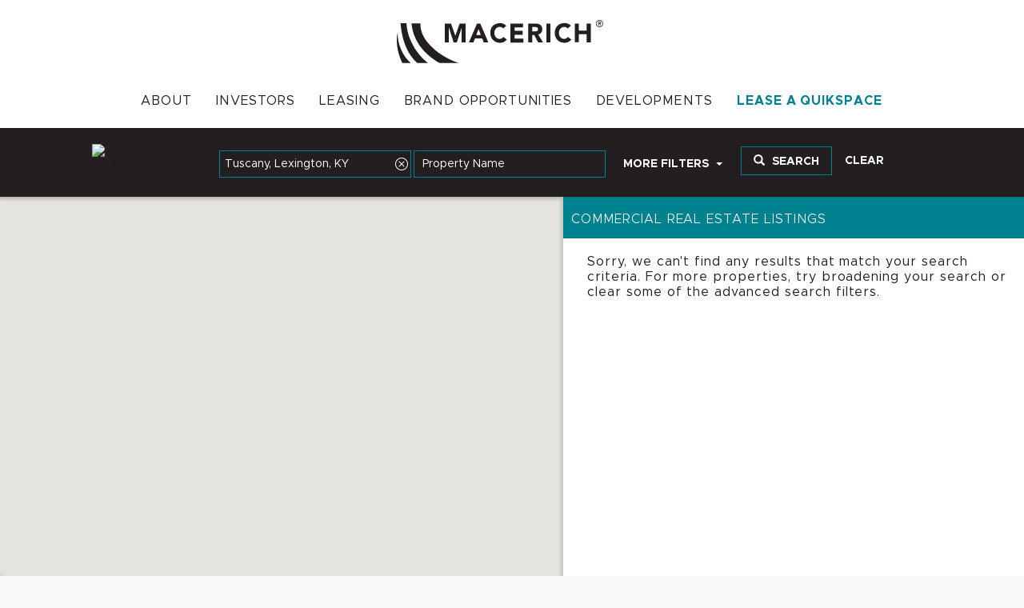

--- FILE ---
content_type: text/javascript
request_url: https://api.yardianalytics.com/static/yanalytics/1.0.5/yanalytics.js?environment=PROD&debug=src&YA_key=123&ClientID=companySites&onready=onYanalyticsReady
body_size: 6163
content:
if (typeof yanalytics == 'undefined') {
    yanalytics = {
        providers: { // these will be defined based on the params passsed to yanalytics.js 
            GA: undefined,
            AI: undefined,
            YA: undefined
        }
    };

    // Common Event Names
    var page_view = 'page_view';
    yanalytics.page_view = page_view;

    var listing_summary_viewed = 'listing_summary_viewed';
    yanalytics.listing_summary_viewed = listing_summary_viewed

    // Common Event Attributes
    var property_id_key = 'PropertyId';
    yanalytics.property_id_key = property_id_key;
    var property_key = 'Property';
    yanalytics.property_key = property_key;
    var location_key = 'Location';
    var state_key = 'State';
    var city_key = 'City';
    var cityurl_key = 'CityUrl';
    var broker_id_key = 'BrokerId';
    var provider_key = 'Provider';
    yanalytics.provider_key = provider_key;
    var landingpage_key = 'LandingPage';
    var referrer_key = 'Referrer';
    var timeutc_key = 'TimeUtc';
    var pagetype_key = 'PageType';
    var userinfo_key = 'UserInfo';
    var devicetype_key = 'DeviceType';
    var ipaddress_key = 'IpAddress';
    var name_key = 'Name';
    yanalytics.name_key = name_key;
    var data_key = 'Data';
    var properties_key = 'Properties';
    var client_id_key = 'ClientID';
    yanalytics.client_id_key = client_id_key;
    var propertyPageType = 'Property'
    yanalytics.propertyPageType = propertyPageType
    var brokerPageType = 'Broker'
    yanalytics.brokerPageType = brokerPageType

    // Time granularities used for grouping when computing aggregates  
    yanalytics.timeGranularityDay = 'timeGranularityDay';
    //yanalytics.timeGranularityWeek = 'timeGranularityWeek'; // TODO: add support
    //yanalytics.timeGranularityMonth = 'timeGranularityMonth';

    // Chart types       
    yanalytics.chartTypeLine = 'chartTypeLine';
    yanalytics.chartTypeBar = 'chartTypeBar';

    // TELEMETRY

    // Allows tracking events
    //
    // eventName: the event name
    // dataObject: an arbitrary JSON data object, but some providers may provide special handling for specific keys. See the docs for each provider for details.
    //  
    yanalytics.trackEvent = function (eventName, dataObject) {
        for (var providerKey in yanalytics.providers) {
            var dataObjectClone = yanalytics.jsonDeepClone(dataObject);

            dataObjectClone[referrer_key] = document.referrer;
            dataObjectClone[landingpage_key] = document.location.href;
            dataObjectClone['yuuid'] = yanalytics.generateUUID();
            dataObjectClone[client_id_key] = yanalytics.ClientID;

            var provider = yanalytics.providers[providerKey];
            provider.trackEvent(eventName, dataObjectClone);
        }
    };

    // Tracks an event for a given property and/or broker
    // The eventName and dataObject parameters have the same meaning as described in the function above.
    // property: is either a
    //      property object with the following structure:
    //      {
    //          PropertyId: string,
    //          Location : {
    //              City : string,
    //              State: string
    //           }
    //      }
    //      of which only the Property Id is mandatory,
    //      or a string or number representing the property id
    //  brokerId: is a string or number representing the id of the broker
    //  
    yanalytics.trackEventForPropertyAndOrBroker = function (eventName, dataObject, property, brokerId, cityUrl) {
        if (typeof property == 'string') {
            var propertyId = property;
        } else if (typeof property == 'number') {
            var propertyId = String(property);
        } else if (typeof property == 'object') {
            var propertyObject = property;
        }

        if (typeof propertyObject == 'undefined' && typeof propertyId != 'undefined') {
            var propertyObject = propertyDataObject(propertyId, undefined, undefined, cityUrl);
        }

        if (typeof brokerId == 'number') {
            brokerId = String(brokerId);
        }

        yanalytics.assert(typeof propertyObject == 'object' || typeof brokerId == 'string', 'Both property and brokerId passed to yanalytics.trackEventForPropertyAndOrBroker() are missing or have the wrong type');

        yanalytics.trackEvent(eventName, eventDataObject(dataObject, propertyObject, brokerId));
    }

    // Tracks a Page View for a given property. (accessing the property details page)
    // You can also pass an arbitary JSON dataObject associated to the event.
    // 
    // Allows 3 ways of calling:
    // trackPropertyPageView(propertyId, dataObject)
    // trackPropertyPageView(propertyId, city, state, dataObject)
    // trackPropertyPageView(propertyObject, dataObject), where propertyObject is a
    //      property object with the following structure:
    //      {
    //          PropertyId: string,
    //          Location : {
    //              City : string,
    //              CityUrl: string,
    //              State: string
    //           }
    //      }
    //      of which only the Property Id is mandatory
    //
    // propertyId: a string or number representing the property id
    // city: a string representing the city of the property
    // state: a string representing the state of the property
    // dataObject: has the same meaning as described in the function above
    //  
    yanalytics.trackPropertyPageView = function (p1, p2, p3, p4, p5) {
        if (typeof p1 == 'string') {
            var propertyId = p1;
        } else if (typeof p1 == 'number') {
            var propertyId = String(p1);
        } else if (typeof p1 == 'object') {
            var propertyObject = p1;
        } else {
            yanalytics.assert(false, 'Incorrect first param passed to yanalytics.trackPropertyPageView()');
        }

        if (typeof p2 == 'object') {
            var extraData = p2;
        } else if (typeof p2 == 'string') {
            var city = p2;
            var state = p3;
            var extraData = p4;
        }

        if (typeof p5 == 'string') {
            var cityUrl = p5;
        }

        if (typeof propertyObject == 'undefined') {
            var propertyObject = propertyDataObject(propertyId, city, state, cityUrl);
        }

        var dataObject = eventDataObject(extraData, propertyObject);
        yanalytics.trackPageView(propertyPageType, dataObject)
    }

    yanalytics.trackPageView = function (pageType, dataObject) {
        dataObject[pagetype_key] = pageType;
        yanalytics.trackEvent(page_view, dataObject)
    }

    // Tracks the "broker page viewed" event for a given broker id
    // brokerId: a string or number representing the broker id
    //  
    yanalytics.trackBrokerPageView = function (brokerId, dataObject) {
        if (typeof brokerId == 'number') {
            brokerId = String(brokerId);
        }

        var dataObject = eventDataObject(dataObject, undefined, brokerId);
        yanalytics.trackPageView(brokerPageType, dataObject);
    }

    // Tracks the "listing summary viewed" event for a given arrays of properties,
    // each entry in the array representing a property object with the following structure:
    // {
    //    PropertyId: string,
    //    Location : {
    //      City : string,
    //      State: string
    //    }
    // }
    // of which PropertyId is mandatory,
    // or a string or number representing the property id
    //  
    yanalytics.trackListingSummaryViewed = function (properties, extraData) {
        yanalytics.assert(properties.length >= 0, 'properties are mandatory');

        properties = properties.map(function (p) {
            if (typeof p == 'object') {
                return p;
            } else if (typeof p == 'string') {
                return { "PropertyId": p };
            } else if (typeof p == 'number') {
                return { "PropertyId": String(p) };
            } else {
                yanalytics.assert(false, 'Incorrect properties param passed to yanalytics.trackListingSummaryViewed()');
            }
        });

        var dataObject = {};
        dataObject[pagetype_key] = 'Property';
        dataObject[data_key] = extraData;
        dataObject[properties_key] = properties;

        yanalytics.trackEvent(listing_summary_viewed, dataObject);
    }

    // REPORTING

    // Allows provider-specific configuring of the reporting functionality.
    // configObject: see each provider for the key:values configuration options (some mandatory)
    // provider: the analytics provider to use (a value from yanalytics.providers)
    // onReadyCallback: called when the configuring is complete
    //  
    yanalytics.configureReporting = function (configObject, provider, onReadyCallback) {
        provider.configureReporting(configObject, onReadyCallback);
    }

    // Draws a chart of events in a target HTML container
    // eventName: the event name
    // htmlContainerId: the id of the target HTML container where the chart will be drawn into
    // startDate: the start date of the chart
    // endDate: the end date of the chart
    // timeGranularity: the granularity of each data point on the chart (one of yanalytics.timeGranularity* values)
    // filterObject: an object with key/value pairs, used to filter events based on their associated dataObject that they received as a parameter, by matching the values in the filterObject object to those in the dataObject for each key.
    // style: an object defining the chart style, specific to each provider
    // provider: the analytics provider to use (a value from yanalytics.providers)
    // Note: each provider may have different capabilities and limitations.
    //  
    yanalytics.drawChartOfEvents = function (eventName, htmlContainerId, startDate, endDate, timeGranularity, filterObject, style, provider) {
        provider.drawChartOfEvents(eventName, htmlContainerId, startDate, endDate, timeGranularity, filterObject, style);
    };

    // Gets a JSON with the raw data for each event occurence.
    // Could be used to calculate aggregate values (sum, avg, top).
    // Fetches the data of events in batch mode, suitable for streaming,
    // or other processing that avoids filling the memory with large data.
    // batchCallback - a callback function(done, data),
    //  with done being a bool indicating the last call
    //  and data being the data in the batch.
    // The other parameters have the same meaning as described in the function above.
    // Note: each provider may have different data formats and limitations.
    //  
    yanalytics.getBatchedDataOfEvents = function (eventName, startDate, endDate, filterObject, batchCallback, provider) {
        provider.getBatchedDataOfEvents(eventName, startDate, endDate, filterObject, batchCallback);
    };

    // Gets a JSON with the aggregate counts of events,
    // grouped by the time intervals defined by timeGranularity (one of yanalytics.timeGranularity* values).
    // The other parameters have the same meaning as described in the function above.
    //  
    yanalytics.getBatchedAggregateCountsOfEvents = function (eventName, startDate, endDate, timeGranularity, filterObject, batchCallback, provider) {
        provider.getBatchedAggregateCountsOfEvents(eventName, startDate, endDate, timeGranularity, filterObject, batchCallback);
    };

    // Gets a JSON with the average counts of the events indicated by eventName for the properties
    // grouped by the time interval indicated by timeGranularity (one of yanalytics.timeGranularity* values)
    // and the city where the properties are located in. The average is basically the number of
    // events occuring in each city divided by the number of properties in the city that were subject to that event.
    // The parameters have the same meaning as described for yanalytics.getBatchedAggregateCountsOfEvents
    //  
    yanalytics.getBatchedAverageCountsOfPropertyEventsPerCity = function (eventName, startDate, endDate, timeGranularity, filterObject, batchCallback, provider) {
        provider.getBatchedAverageCountsOfPropertyEventsPerCity(eventName, startDate, endDate, timeGranularity, filterObject, batchCallback);
    };

    // Draws a chart of events for a given property
    // The parameters have the same meaning as described for yanalytics.drawChartOfEvents.
    //  
    yanalytics.drawChartOfEventsForProperty = function (propertyId, eventName, htmlContainerId, startDate, endDate, timeGranularity, filterObject, style, provider) {
        if (typeof filterObject == 'undefined') {
            filterObject = {}
        }
        yanalytics.assert(typeof filterObject == 'object', 'Incorrect filterObject parameter passed')

        filterObject[property_id_key] = propertyId;
        yanalytics.drawChartOfEvents(eventName, htmlContainerId, startDate, endDate, timeGranularity, filterObject, style, provider);
    };

    // Gets a JSON with the raw data for each event occurence for a given property.
    // The parameters have the same meaning as described for yanalytics.getBatchedDataOfEvents.
    //  
    yanalytics.getBatchedDataOfEventsForProperty = function (propertyId, eventName, startDate, endDate, filterObject, batchCallback, provider) {
        if (typeof filterObject == 'undefined') {
            filterObject = {}
        }
        yanalytics.assert(typeof filterObject == 'object', 'Incorrect filterObject parameter passed')

        filterObject[property_id_key] = propertyId;
        yanalytics.getBatchedDataOfEvents(eventName, startDate, endDate, filterObject, batchCallback, provider);
    }


    // Gets a JSON with the aggregate counts of events,
    // grouped by the time intervals defined by timeGranularity (one of yanalytics.timeGranularity* values).
    // The other parameters have the same meaning as described in the function above.
    //  
    yanalytics.getBatchedAggregateCountsOfEventsForProperty = function (propertyId, eventName, startDate, endDate, timeGranularity, filterObject, batchCallback, provider) {
        if (filterObject == undefined) {
            var filterObjectToUse = propertyIdfilterObject(propertyId);
        } else {
            filterObjectToUse = yanalytics.jsonDeepClone(filterObject);
            filterObjectToUse[property_id_key] = propertyId;
        }

        provider.getBatchedAggregateCountsOfEvents(eventName, startDate, endDate, timeGranularity, filterObjectToUse, batchCallback);
    };

    // Draws a chart of Property PageView events for a given property
    // The parameters have the same meaning as described for yanalytics.drawChartOfEvents
    //  
    yanalytics.drawChartOfPropertyPageViews = function (propertyId, htmlContainerId, startDate, endDate, timeGranularity, style, provider) {
        var filter = {};
        filter[pagetype_key] = propertyPageType;
        yanalytics.drawChartOfEventsForProperty(propertyId, page_view, htmlContainerId, startDate, endDate, timeGranularity, filter, style, provider);
    }

    // Gets a JSON with the raw data for each Page View  occurence for a given property.
    // The parameters have the same meaning as described for yanalytics.getBatchedDataOfEventsForProperty
    //  
    yanalytics.getDataOfPropertyPageViews = function (propertyId, startDate, endDate, batchCallback, provider) {
        var filter = {};
        filter[pagetype_key] = propertyPageType;
        yanalytics.getBatchedDataOfEventsForProperty(propertyId, page_view, startDate, endDate, filter, batchCallback, provider)
    }

    // Gets a JSON with the aggregate counts of the PageViews occurences for a given property.
    // The parameters have the same meaning as described for yanalytics.getBatchedAggregateCountsOfEventsForProperty
    //  
    yanalytics.getCountsOfPropertyPageViews = function (propertyId, startDate, endDate, timeGranularity, batchCallback, provider) {
        yanalytics.getBatchedAggregateCountsOfEventsForProperty(propertyId, page_view, startDate, endDate, timeGranularity, undefined, batchCallback, provider)
    }

    // Draws a chart of PageViews for a given broker
    // brokerId: the id of the broker
    // The others parameters have the same meaning as described for yanalytics.drawChartOfEvents
    //  
    yanalytics.drawChartOfBrokerPageViews = function (brokerId, htmlContainerId, startDate, endDate, timeGranularity, style, provider) {
        var pageViewFilter = brokerIdfilterObject(brokerId);
        pageViewFilter[pagetype_key] = brokerPageType;
        yanalytics.drawChartOfEvents(page_view, htmlContainerId, startDate, endDate, timeGranularity, pageViewFilter, style, provider);
    }

    // Draws a chart of PageView events for a given page type
    // The parameters have the same meaning as described for yanalytics.drawChartOfEvents
    // 
    yanalytics.drawChartOfPageViews = function (pageType, htmlContainerId, startDate, endDate, timeGranularity, style, provider) {
        var filter = {};
        filter[pagetype_key] = propertyPageType;
        yanalytics.drawChartOfEvents(page_view, htmlContainerId, startDate, endDate, timeGranularity, filter, style, provider);
    }

    // Gets a JSON with the raw data for each PageView event occurence for a given broker
    // The parameters have the same meaning as described for yanalytics.getBatchedDataOfEvents
    //  
    yanalytics.getDataOfBrokerPageViews = function (brokerId, startDate, endDate, batchCallback, provider) {
        var filter = brokerIdfilterObject(brokerId)
        filter[pagetype_key] = brokerPageType;
        yanalytics.getBatchedDataOfEvents(page_view, startDate, endDate, filter, batchCallback, provider);
    }

    // Gets a JSON with the aggregate counts of the Page Views event occurences for a given broker.
    // The parameters have the same meaning as described for yanalytics.getBatchedAggregateCountsOfEventsForProperty
    //  
    yanalytics.getCountsOfBrokerPageViews = function (brokerId, startDate, endDate, timeGranularity, batchCallback, provider) {
        var filter = brokerIdfilterObject(brokerId)
        filter[pagetype_key] = brokerPageType;
        provider.getBatchedAggregateCountsOfEvents(page_view, startDate, endDate, timeGranularity, filter, batchCallback);
    }

    // Draws a chart of listing_summary_viewed events for a given property
    // The parameters have the same meaning as described for yanalytics.drawChartOfEvents
    //  
    yanalytics.drawChartOfListingSummaryViewed = function (propertyId, htmlContainerId, startDate, endDate, timeGranularity, style, provider) {
        yanalytics.drawChartOfEventsForProperty(propertyId, listing_summary_viewed, htmlContainerId, startDate, endDate, timeGranularity, {}, style, provider);
    }

    // Gets a JSON with the raw data for each listing_summary_viewed event occurence for a given property.
    // The parameters have the same meaning as described for yanalytics.getBatchedDataOfEventsForProperty
    //  
    yanalytics.getDataOfListingSummaryViewed = function (propertyId, startDate, endDate, batchCallback, provider) {
        yanalytics.getBatchedDataOfEventsForProperty(propertyId, listing_summary_viewed, startDate, endDate, undefined, batchCallback, provider)
    }

    // Gets a JSON with the aggregate counts of the listing_summary_viewed event occurences for a given property.
    // The parameters have the same meaning as described for yanalytics.getBatchedAggregateCountsOfEventsForProperty
    //  
    yanalytics.getCountsOfListingSummaryViewed = function (propertyId, startDate, endDate, timeGranularity, batchCallback, provider) {
        yanalytics.getBatchedAggregateCountsOfEventsForProperty(propertyId, listing_summary_viewed, startDate, endDate, timeGranularity, undefined, batchCallback, provider)
    }

    // Gets a JSON with the average counts of the Page Views for the properties
    // grouped by the time interval indicated by timeGranularity (e.g. yanalytics.timeGranularityDay)
    // and the city where the properties are located in. The average is basically the number of
    // events occuring in each city divided by the number of properties in the city that were subject to that event (page_view).
    // The parameters have the same meaning as described for yanalytics.getBatchedAggregateCountsOfEvents
    //  
    yanalytics.getAverageCountsOfPropertyPageViewsPerCity = function (startDate, endDate, timeGranularity, batchCallback, provider) {
        yanalytics.getBatchedAverageCountsOfPropertyEventsPerCity(page_view, startDate, endDate, timeGranularity, undefined, batchCallback, provider)
    }


    // UTILS

    yanalytics.assert = function (condition, message) {
        if (typeof console == 'object') console.assert(condition, message);
    }

    yanalytics.consoleLog = function (message) {
        if (yanalytics.debug && typeof console == 'object') console.log(message);
    }

    yanalytics.jsonDeepClone = function (obj) {
        return JSON.parse(JSON.stringify(obj));
    }

    yanalytics.generateUUID = function () { // from https://stackoverflow.com/a/8809472
        var d = new Date().getTime();//Timestamp 
        var d2 = (performance && performance.now && (performance.now() * 1000)) || 0;//Time in microseconds since page-load or 0 if unsupported
        return 'xxxxxxxx-xxxx-4xxx-yxxx-xxxxxxxxxxxx'.replace(/[xy]/g, function (c) {
            var r = Math.random() * 16;//random number between 0 and 16
            if (d > 0) {//Use timestamp until depleted
                r = (d + r) % 16 | 0;
                d = Math.floor(d / 16);
            } else {//Use microseconds since page-load if supported
                r = (d2 + r) % 16 | 0;
                d2 = Math.floor(d2 / 16);
            }
            return (c === 'x' ? r : (r & 0x3 | 0x8)).toString(16);
        });
    }

    yanalytics.formatDateAsShortMonthDay = function (date) {
        var monthNames = ["Jan", "Feb", "Mar", "Apr", "May", "Jun", "Jul", "Aug", "Sep", "Oct", "Nov", "Dec"];
        return monthNames[date.getMonth()] + " " + date.getDate();
    }

    // INTERNAL
    function locationDataObject(city, state, cityUrl) {
        if (city == undefined && state == undefined && cityUrl == undefined) {
            return;
        }

        var locationDataObject = {};
        if (city != undefined) {
            locationDataObject[city_key] = city;
        } else {
            locationDataObject[city_key] = "N/A";
        }
        if (cityUrl != undefined) {
            locationDataObject[cityurl_key] = cityUrl;
        } else {
            locationDataObject[cityurl_key] = "N/A";
        }
        if (state != undefined) {
            locationDataObject[state_key] = state;
        } else {
            locationDataObject[state_key] = "N/A";
        }
        return locationDataObject;
    }

    function propertyDataObject(propertyId, city, state, cityUrl) {
        var propertyDataObject = {};

        yanalytics.assert(propertyId != undefined && typeof propertyId == 'string', 'propertyId is a mandatory string');
        propertyDataObject[property_id_key] = propertyId;

        var location = locationDataObject(city, state, cityUrl);
        if (location != undefined) {
            propertyDataObject[location_key] = location;
        }

        return propertyDataObject;
    }

    function eventDataObject(dataObject, propertyObject, brokerId) {
        var eventDataObject = {};
        if (dataObject != undefined) {
            yanalytics.assert(typeof dataObject == 'object', 'dataObject must be an object');
            eventDataObject[data_key] = dataObject;
        }

        if (propertyObject != undefined) {
            eventDataObject[property_key] = propertyObject;
        }

        if (brokerId != undefined) {
            eventDataObject[broker_id_key] = brokerId;
        }

        return eventDataObject;
    }

    function propertyIdfilterObject(propertyId) {
        var filterObject = {};
        filterObject[property_id_key] = propertyId;
        return filterObject;
    }

    function brokerIdfilterObject(brokerId) {
        var filterObject = {};
        filterObject[broker_id_key] = brokerId;
        return filterObject;
    }
}

(function () {
    yanalytics.insertAsyncScriptInHead = function (scriptId, scriptSrc, scriptText, onloadCallback) {
        if (yanalytics.insertedScripts == undefined) {
            yanalytics.insertedScripts = {};
        }

        if (yanalytics.insertedScripts[scriptId] == undefined) {
            yanalytics.insertedScripts[scriptId] = { onLoadCallbacks: [], isLoaded: false };
        }

        if (typeof onloadCallback == 'function') {
            if (yanalytics.insertedScripts[scriptId].isLoaded) {
                onloadCallback();
                return;
            } else {
                yanalytics.insertedScripts[scriptId].onLoadCallbacks.push(onloadCallback);
            }
        }

        if (document.getElementById(scriptId)) {
            yanalytics.assert(!yanalytics.insertedScripts[scriptId].isLoaded, 'sanity check');
            return;
        }

        script = document.createElement('script');
        script.type = 'text/javascript';
        script.async = true;

        if (scriptText != undefined) {
            script.text = scriptText;
        } else {
            script.src = scriptSrc;
            script.onload = callOnloadCallbacks
        }

        script.id = scriptId;

        document.getElementsByTagName('head')[0].appendChild(script);

        if (scriptText != undefined) {
            callOnloadCallbacks();
        }

        function callOnloadCallbacks() {
            yanalytics.insertedScripts[scriptId].onLoadCallbacks.forEach(function (cb) { cb(); });
            yanalytics.insertedScripts[scriptId].isLoaded = true;
        }

        return;
    };

    yanalytics.notifyLoaded = function (provider) {
        provider.loaded = true;
        checkIfReady();
    }

    function checkIfReady() {
        for (var providerKey in yanalytics.providers) {
            var p = yanalytics.providers[providerKey];
            if (p == undefined || !p.loaded) {
                return;
            }
        }

        var onReadyFunction = window[yanalytics.onReadyFunctionName];
        if (typeof onReadyFunction == 'function') {
            yanalytics.consoleLog('yanalytics is ready');
            onReadyFunction();
            delete window[yanalytics.onReadyFunctionName];
        }
    }

    function configureGA(GA_id) {
        yanalytics.insertAsyncScriptInHead('gaScript', yanalytics.path + "providers/GAConfig.js?version=" + yanalytics.version, undefined, function () {
            var GAProvider = yanalyticsGAConfig(GA_id);
            yanalytics.providers.GA = GAProvider;
            GAProvider.onload();
        });
    }

    function configureAI(instrumentationKey) {
        yanalytics.insertAsyncScriptInHead('aiScript', yanalytics.path + "providers/AIConfig.js?version=" + yanalytics.version, undefined, function () {
            var AIProvider = yanalyticsAIConfig(instrumentationKey);
            yanalytics.providers.AI = AIProvider;
            AIProvider.onload();
        });
    }

    function configureYA(yaKey, yaTrackSessions, yaTrackVisitors) {
        yanalytics.insertAsyncScriptInHead('yaScript', yanalytics.path + "providers/YAConfig.js?version=" + yanalytics.version, undefined, function () {
            var YAProvider = yanalyticsYAConfig(yaKey, yaTrackSessions, yaTrackVisitors);
            yanalytics.providers.YA = YAProvider;
            YAProvider.onload();
        });
    }

    function parseScriptParamsAndExecute() {
        var libFileName = 'yanalytics.js',
            scripts = document.head.getElementsByTagName("script"),
            i, j, src, parts;

        var isGAConfigured = false;
        var isAIConfigured = false;

        var yaTrackSessions = false;
        var yaTrackVisitors = false;

        for (i = 0; i < scripts.length; i++) {
            src = scripts[i].src;

            if (src.indexOf('https://www.google-analytics.com') === 0
                || src.indexOf('https://www.googletagmanager.com') === 0) {
                isGAConfigured = true;
            } else if (src.indexOf('https://az416426.vo.msecnd.net/scripts/b/ai.2.min.js') === 0) {
                isAIConfigured = true;
            } else if (src.indexOf(libFileName) != -1) {
                parts = src.split('?');
                if (parts[0]) {
                    yanalytics.path = parts[0].slice(0, -libFileName.length);
                }

                if (parts[1]) {
                    var opt = parts[1].split('&');
                    for (j = opt.length - 1; j >= 0; --j) {
                        var pair = opt[j].split('=');
                        var scriptArgName = pair[0];
                        var scriptArgValue = pair[1];

                        if (scriptArgName == 'version') {
                            yanalytics.version = scriptArgValue;
                        } else if (scriptArgName == 'debug') {
                            yanalytics.debug = scriptArgValue != 'false' && scriptArgValue != '0';
                        } else if (scriptArgName == "onready") {
                            yanalytics.onReadyFunctionName = scriptArgValue;
                        } else if (scriptArgName == "environment") {
                            yanalytics.environment = scriptArgValue;
                        } else if (scriptArgName == "ClientID") {
                            yanalytics.ClientID = scriptArgValue;
                        } else if (scriptArgName == 'YA_TrackSessions') {
                            var yaTrackSessions = true;
                        } else if (scriptArgName == 'YA_TrackVisitors') {
                            var yaTrackVisitors = true;
                        } else if (scriptArgName == 'GA_id') {
                            yanalytics.assert(!isGAConfigured, "Google Analytics is already configured for this page. You should remove that, and configure it only through yanalytics.js.");
                            var gaConfigId = scriptArgValue;
                        } else if (scriptArgName == 'AppInsights_InstrumentationKey') {
                            yanalytics.assert(!isAIConfigured, "Application Insights is already configured for this page. You should remove that, and configure it only through yanalytics.js.");
                            var aiConfigId = scriptArgValue;
                        } else if (scriptArgName == 'YA_key') {
                            var yaConfigId = scriptArgValue;
                        } else if (scriptArgName == "OTHER_id") {
                            // Add another one
                        }
                    }

                    if (gaConfigId != undefined) {
                        configureGA(gaConfigId);
                    } else {
                        delete yanalytics.providers.GA;
                    }

                    if (aiConfigId != undefined) {
                        configureAI(aiConfigId);
                    } else {
                        delete yanalytics.providers.AI;
                    }

                    if (yaConfigId != undefined) {
                        configureYA(yaConfigId, yaTrackSessions, yaTrackVisitors);
                    } else {
                        delete yanalytics.providers.YA;
                    }

                    checkIfReady();
                }
                break;
            }
        }
    }

    function onLoad() {
        parseScriptParamsAndExecute();
    }

    window.addEventListener('load', onLoad);

}());


--- FILE ---
content_type: application/javascript; charset=utf-8
request_url: https://cdn.commercialcafe.com/companysitebundles/hbsTemplates/0o8CftI66w5PUhjlaxyEn505wXYQDGEL7l49eYm4Y9w1.js
body_size: 6044
content:
(function(n){n.partials.SearchResults=n.template({"1":function(n,t,i,r,u,f,e){var s,o;return'<li id="'+n.escapeExpression((o=(o=i.PropertyId||(t!=null?t.PropertyId:t))!=null?o:i.helperMissing,typeof o=="function"?o.call(t!=null?t:n.nullContext||{},{name:"PropertyId",hash:{},data:u}):o))+'" class="property-details" data-value="'+n.escapeExpression((o=(o=i.PropertyId||(t!=null?t.PropertyId:t))!=null?o:i.helperMissing,typeof o=="function"?o.call(t!=null?t:n.nullContext||{},{name:"PropertyId",hash:{},data:u}):o))+'" data-property-source-type="'+n.escapeExpression((o=(o=i.PropertySourceTypeId||(t!=null?t.PropertySourceTypeId:t))!=null?o:i.helperMissing,typeof o=="function"?o.call(t!=null?t:n.nullContext||{},{name:"PropertySourceTypeId",hash:{},data:u}):o))+'">\r\n'+((s=i["if"].call(t!=null?t:n.nullContext||{},t!=null?t.Photos:t,{name:"if",hash:{},fn:n.program(2,u,0,f,e),inverse:n.program(12,u,0,f,e),data:u}))!=null?s:"")+'    <div class="item-information">\r\n        <div class="property-header">\r\n'+((s=i["if"].call(t!=null?t:n.nullContext||{},t!=null?t.Name:t,{name:"if",hash:{},fn:n.program(15,u,0,f,e),inverse:n.program(18,u,0,f,e),data:u}))!=null?s:"")+"        <\/div>\r\n"+((s=i["if"].call(t!=null?t:n.nullContext||{},t!=null?t.Address:t,{name:"if",hash:{},fn:n.program(20,u,0,f,e),inverse:n.noop,data:u}))!=null?s:"")+'\r\n    <div class="item-characteristics">\r\n        <div class="price">\r\n'+((s=i["if"].call(t!=null?t:n.nullContext||{},t!=null?t.ListingTypeLabel:t,{name:"if",hash:{},fn:n.program(22,u,0,f,e),inverse:n.noop,data:u}))!=null?s:"")+((s=i["if"].call(t!=null?t:n.nullContext||{},t!=null?t.PriceLabel:t,{name:"if",hash:{},fn:n.program(24,u,0,f,e),inverse:n.noop,data:u}))!=null?s:"")+'        <\/div>\r\n        <div class="property-basic-details">\r\n            <div class="building key-value">\r\n                <b>'+n.escapeExpression((o=(o=i.PropertyLabel||(t!=null?t.PropertyLabel:t))!=null?o:i.helperMissing,typeof o=="function"?o.call(t!=null?t:n.nullContext||{},{name:"PropertyLabel",hash:{},data:u}):o))+"<\/b>\r\n"+((s=i.unless.call(t!=null?t:n.nullContext||{},t!=null?t.PropertyType:t,{name:"unless",hash:{},fn:n.program(26,u,0,f,e),inverse:n.noop,data:u}))!=null?s:"")+"                <ul>\r\n"+((s=i["if"].call(t!=null?t:n.nullContext||{},t!=null?t.PropertyType:t,{name:"if",hash:{},fn:n.program(29,u,0,f,e),inverse:n.noop,data:u}))!=null?s:"")+((s=i["if"].call(t!=null?t:n.nullContext||{},t!=null?t.BuildingArea:t,{name:"if",hash:{},fn:n.program(31,u,0,f,e),inverse:n.noop,data:u}))!=null?s:"")+"\r\n                <\/ul>\r\n            <\/div>\r\n"+((s=n.invokePartial(r.Availability,t,{name:"Availability",data:u,indent:"            ",helpers:i,partials:r,decorators:n.decorators}))!=null?s:"")+'        <\/div>\r\n    <\/div>\r\n        <div class="action-bar">\r\n'+((s=i["if"].call(t!=null?t:n.nullContext||{},t!=null?t.DetailsUrl:t,{name:"if",hash:{},fn:n.program(33,u,0,f,e),inverse:n.noop,data:u}))!=null?s:"")+"        <\/div>\r\n    <\/div>\r\n<\/li>\r\n"},"2":function(n,t,i,r,u,f,e){var s,o;return'    <div class="item-presentation has-gallery">\r\n        <div class="carousel slide" id="listingPhotoGallery'+n.escapeExpression((o=(o=i.PropertyId||(t!=null?t.PropertyId:t))!=null?o:i.helperMissing,typeof o=="function"?o.call(t!=null?t:n.nullContext||{},{name:"PropertyId",hash:{},data:u}):o))+'">\r\n            <div class="carousel-inner">\r\n'+((s=i.each.call(t!=null?t:n.nullContext||{},t!=null?t.Photos:t,{name:"each",hash:{},fn:n.program(3,u,0,f,e),inverse:n.noop,data:u}))!=null?s:"")+"            <\/div>\r\n"+((s=i.each.call(t!=null?t:n.nullContext||{},t!=null?t.Photos:t,{name:"each",hash:{},fn:n.program(8,u,0,f,e),inverse:n.noop,data:u}))!=null?s:"")+"        <\/div>\r\n    <\/div>\r\n"},"3":function(n,t,i,r,u){var f;return(f=i["if"].call(t!=null?t:n.nullContext||{},u&&u.first,{name:"if",hash:{},fn:n.program(4,u,0),inverse:n.program(6,u,0),data:u}))!=null?f:""},"4":function(n,t,i,r,u){var f;return'                <div class="item active" data-slide="'+n.escapeExpression((f=(f=i.index||u&&u.index)!=null?f:i.helperMissing,typeof f=="function"?f.call(t!=null?t:n.nullContext||{},{name:"index",hash:{},data:u}):f))+'">\r\n                    <img class="lazy property" src="'+n.escapeExpression((f=(f=i.PhotoUrl||(t!=null?t.PhotoUrl:t))!=null?f:i.helperMissing,typeof f=="function"?f.call(t!=null?t:n.nullContext||{},{name:"PhotoUrl",hash:{},data:u}):f))+'?width=450" data-original="'+n.escapeExpression((f=(f=i.PhotoUrl||(t!=null?t.PhotoUrl:t))!=null?f:i.helperMissing,typeof f=="function"?f.call(t!=null?t:n.nullContext||{},{name:"PhotoUrl",hash:{},data:u}):f))+'?width=450" alt="'+n.escapeExpression((f=(f=i.AltText||(t!=null?t.AltText:t))!=null?f:i.helperMissing,typeof f=="function"?f.call(t!=null?t:n.nullContext||{},{name:"AltText",hash:{},data:u}):f))+'" title="" />\r\n                <\/div>\r\n'},"6":function(n,t,i,r,u){var f;return'                <div class="item" data-slide="'+n.escapeExpression((f=(f=i.index||u&&u.index)!=null?f:i.helperMissing,typeof f=="function"?f.call(t!=null?t:n.nullContext||{},{name:"index",hash:{},data:u}):f))+'">\r\n                    <img class="lazy property" data-original="'+n.escapeExpression((f=(f=i.PhotoUrl||(t!=null?t.PhotoUrl:t))!=null?f:i.helperMissing,typeof f=="function"?f.call(t!=null?t:n.nullContext||{},{name:"PhotoUrl",hash:{},data:u}):f))+'?width=450" alt="'+n.escapeExpression((f=(f=i.AltText||(t!=null?t.AltText:t))!=null?f:i.helperMissing,typeof f=="function"?f.call(t!=null?t:n.nullContext||{},{name:"AltText",hash:{},data:u}):f))+'" title="" />\r\n                <\/div>\r\n'},"8":function(n,t,i,r,u,f,e){var o;return(o=i["if"].call(t!=null?t:n.nullContext||{},u&&u.first,{name:"if",hash:{},fn:n.program(9,u,0,f,e),inverse:n.noop,data:u}))!=null?o:""},"9":function(n,t,i,r,u,f,e){var o;return(o=i.unless.call(t!=null?t:n.nullContext||{},u&&u.last,{name:"unless",hash:{},fn:n.program(10,u,0,f,e),inverse:n.noop,data:u}))!=null?o:""},"10":function(n,t,i,r,u,f,e){return'            <a class="carousel-control left" href="#listingPhotoGallery'+n.escapeExpression(n.lambda(e[1]!=null?e[1].PropertyId:e[1],t))+'" data-slide="prev">\r\n                <i class="fa fa-angle-left"><\/i>\r\n            <\/a>\r\n            <a class="carousel-control right" href="#listingPhotoGallery'+n.escapeExpression(n.lambda(e[1]!=null?e[1].PropertyId:e[1],t))+'" data-slide="next">\r\n                <i class="fa fa-angle-right"><\/i>\r\n            <\/a>\r\n'},"12":function(n,t,i,r,u){var e,f;return'    <div class="item-presentation">\r\n        <div class="photo">\r\n            <img class="lazy property" title="'+n.escapeExpression((f=(f=i.Name||(t!=null?t.Name:t))!=null?f:i.helperMissing,typeof f=="function"?f.call(t!=null?t:n.nullContext||{},{name:"Name",hash:{},data:u}):f))+'" alt="Image" src="'+n.escapeExpression((f=(f=i.Photo||(t!=null?t.Photo:t))!=null?f:i.helperMissing,typeof f=="function"?f.call(t!=null?t:n.nullContext||{},{name:"Photo",hash:{},data:u}):f))+'?width=450" />\r\n        <\/div>\r\n'+((e=i["if"].call(t!=null?t:n.nullContext||{},t!=null?t.ThreeDTour:t,{name:"if",hash:{},fn:n.program(13,u,0),inverse:n.noop,data:u}))!=null?e:"")+"    <\/div>\r\n"},"13":function(n,t,i,r,u){var f,e;return'        <div class="has-360">\r\n            <span class="gallery-controller" data-id="'+n.escapeExpression((e=(e=i.PropertyId||(t!=null?t.PropertyId:t))!=null?e:i.helperMissing,typeof e=="function"?e.call(t!=null?t:n.nullContext||{},{name:"PropertyId",hash:{},data:u}):e))+'" data-name="'+n.escapeExpression(n.lambda((f=t!=null?t.ThreeDTour:t)!=null?f.Title:f,t))+'">\r\n                <span class="metro-gallery has-popup" data-items=\'[{ "src": "'+n.escapeExpression(n.lambda((f=t!=null?t.ThreeDTour:t)!=null?f.PhotoUrl:f,t))+'", "alt": "'+n.escapeExpression(n.lambda((f=t!=null?t.ThreeDTour:t)!=null?f.AltText:f,t))+'", "title": "'+n.escapeExpression(n.lambda((f=t!=null?t.ThreeDTour:t)!=null?f.Title:f,t))+'", "video": "'+n.escapeExpression(n.lambda((f=t!=null?t.ThreeDTour:t)!=null?f.VideoLink:f,t))+'" }]\'>\r\n                    <i class="ic-video metro-photo"><\/i>\r\n                <\/span>\r\n            <\/span>\r\n        <\/div>\r\n'},"15":function(n,t,i,r,u){var f;return(f=i["if"].call(t!=null?t:n.nullContext||{},t!=null?t.DetailsUrl:t,{name:"if",hash:{},fn:n.program(16,u,0),inverse:n.noop,data:u}))!=null?f:""},"16":function(n,t,i,r,u){var f;return'            <h2 title="'+n.escapeExpression((f=(f=i.Name||(t!=null?t.Name:t))!=null?f:i.helperMissing,typeof f=="function"?f.call(t!=null?t:n.nullContext||{},{name:"Name",hash:{},data:u}):f))+'" class="building-name">\r\n                <a href="'+n.escapeExpression((f=(f=i.DetailsUrl||(t!=null?t.DetailsUrl:t))!=null?f:i.helperMissing,typeof f=="function"?f.call(t!=null?t:n.nullContext||{},{name:"DetailsUrl",hash:{},data:u}):f))+'" target="_blank">'+n.escapeExpression((f=(f=i.Name||(t!=null?t.Name:t))!=null?f:i.helperMissing,typeof f=="function"?f.call(t!=null?t:n.nullContext||{},{name:"Name",hash:{},data:u}):f))+"<\/a>\r\n            <\/h2>\r\n"},"18":function(n,t,i,r,u){var f;return'            <h2 title="'+n.escapeExpression((f=(f=i.Name||(t!=null?t.Name:t))!=null?f:i.helperMissing,typeof f=="function"?f.call(t!=null?t:n.nullContext||{},{name:"Name",hash:{},data:u}):f))+'" class="building-name">\r\n                '+n.escapeExpression((f=(f=i.Name||(t!=null?t.Name:t))!=null?f:i.helperMissing,typeof f=="function"?f.call(t!=null?t:n.nullContext||{},{name:"Name",hash:{},data:u}):f))+"\r\n            <\/h2>\r\n"},"20":function(n,t,i,r,u){var f;return'        <span title="'+n.escapeExpression((f=(f=i.Address||(t!=null?t.Address:t))!=null?f:i.helperMissing,typeof f=="function"?f.call(t!=null?t:n.nullContext||{},{name:"Address",hash:{},data:u}):f))+'" class="building-address">\r\n            '+n.escapeExpression((f=(f=i.Address||(t!=null?t.Address:t))!=null?f:i.helperMissing,typeof f=="function"?f.call(t!=null?t:n.nullContext||{},{name:"Address",hash:{},data:u}):f))+"\r\n        <\/span>\r\n"},"22":function(n,t,i,r,u){var f;return"                <span>"+n.escapeExpression((f=(f=i.ListingTypeLabel||(t!=null?t.ListingTypeLabel:t))!=null?f:i.helperMissing,typeof f=="function"?f.call(t!=null?t:n.nullContext||{},{name:"ListingTypeLabel",hash:{},data:u}):f))+"<\/span>\r\n"},"24":function(n,t,i,r,u){var f;return"            <span>"+n.escapeExpression((f=(f=i.PriceLabel||(t!=null?t.PriceLabel:t))!=null?f:i.helperMissing,typeof f=="function"?f.call(t!=null?t:n.nullContext||{},{name:"PriceLabel",hash:{},data:u}):f))+"<\/span>\r\n"},"26":function(n,t,i,r,u){var f;return(f=i.unless.call(t!=null?t:n.nullContext||{},t!=null?t.BuildingArea:t,{name:"unless",hash:{},fn:n.program(27,u,0),inverse:n.noop,data:u}))!=null?f:""},"27":function(){return"                <span><\/span>\r\n"},"29":function(n,t,i,r,u){var f;return"                    <li>"+n.escapeExpression((f=(f=i.PropertyType||(t!=null?t.PropertyType:t))!=null?f:i.helperMissing,typeof f=="function"?f.call(t!=null?t:n.nullContext||{},{name:"PropertyType",hash:{},data:u}):f))+"<\/li>\r\n"},"31":function(n,t,i,r,u){var f;return"                    <li>"+n.escapeExpression((f=(f=i.BuildingArea||(t!=null?t.BuildingArea:t))!=null?f:i.helperMissing,typeof f=="function"?f.call(t!=null?t:n.nullContext||{},{name:"BuildingArea",hash:{},data:u}):f))+"<\/li>\r\n"},"33":function(n,t,i,r,u){var f;return'                <a href="'+n.escapeExpression((f=(f=i.DetailsUrl||(t!=null?t.DetailsUrl:t))!=null?f:i.helperMissing,typeof f=="function"?f.call(t!=null?t:n.nullContext||{},{name:"DetailsUrl",hash:{},data:u}):f))+'" class="btn btn-primary" target="_blank">'+n.escapeExpression((f=(f=i.ViewSpacesLabel||(t!=null?t.ViewSpacesLabel:t))!=null?f:i.helperMissing,typeof f=="function"?f.call(t!=null?t:n.nullContext||{},{name:"ViewSpacesLabel",hash:{},data:u}):f))+"<\/a>\r\n"},compiler:[7,">= 4.0.0"],main:function(n,t,i,r,u,f,e){var o;return(o=i.each.call(t!=null?t:n.nullContext||{},t!=null?t.Results:t,{name:"each",hash:{},fn:n.program(1,u,0,f,e),inverse:n.noop,data:u}))!=null?o:""},usePartial:!0,useData:!0,useDepths:!0})})(Handlebars);
(function(n){n.partials.SearchResultsMobile=n.template({"1":function(n,t,i,r,u,f,e){var s,o;return'    <li id="'+n.escapeExpression((o=(o=i.PropertyId||(t!=null?t.PropertyId:t))!=null?o:i.helperMissing,typeof o=="function"?o.call(t!=null?t:n.nullContext||{},{name:"PropertyId",hash:{},data:u}):o))+'" class="property-details" data-value="'+n.escapeExpression((o=(o=i.PropertyId||(t!=null?t.PropertyId:t))!=null?o:i.helperMissing,typeof o=="function"?o.call(t!=null?t:n.nullContext||{},{name:"PropertyId",hash:{},data:u}):o))+'" data-property-source-type="'+n.escapeExpression((o=(o=i.PropertySourceTypeId||(t!=null?t.PropertySourceTypeId:t))!=null?o:i.helperMissing,typeof o=="function"?o.call(t!=null?t:n.nullContext||{},{name:"PropertySourceTypeId",hash:{},data:u}):o))+'">\r\n'+((s=i["if"].call(t!=null?t:n.nullContext||{},t!=null?t.Photos:t,{name:"if",hash:{},fn:n.program(2,u,0,f,e),inverse:n.program(12,u,0,f,e),data:u}))!=null?s:"")+'        <div class="item-information">\r\n            <div class="property-header">\r\n'+((s=i["if"].call(t!=null?t:n.nullContext||{},t!=null?t.Name:t,{name:"if",hash:{},fn:n.program(15,u,0,f,e),inverse:n.program(18,u,0,f,e),data:u}))!=null?s:"")+"            <\/div>\r\n"+((s=i["if"].call(t!=null?t:n.nullContext||{},t!=null?t.Address:t,{name:"if",hash:{},fn:n.program(20,u,0,f,e),inverse:n.noop,data:u}))!=null?s:"")+'\r\n        <div class="item-characteristics">\r\n            <div class="price">\r\n'+((s=i["if"].call(t!=null?t:n.nullContext||{},t!=null?t.ListingTypeLabel:t,{name:"if",hash:{},fn:n.program(22,u,0,f,e),inverse:n.noop,data:u}))!=null?s:"")+((s=i["if"].call(t!=null?t:n.nullContext||{},t!=null?t.PriceLabel:t,{name:"if",hash:{},fn:n.program(24,u,0,f,e),inverse:n.noop,data:u}))!=null?s:"")+'            <\/div>\r\n            <div class="property-basic-details">\r\n                <div class="building key-value">\r\n                    <b>'+n.escapeExpression((o=(o=i.PropertyLabel||(t!=null?t.PropertyLabel:t))!=null?o:i.helperMissing,typeof o=="function"?o.call(t!=null?t:n.nullContext||{},{name:"PropertyLabel",hash:{},data:u}):o))+"<\/b>\r\n"+((s=i.unless.call(t!=null?t:n.nullContext||{},t!=null?t.PropertyType:t,{name:"unless",hash:{},fn:n.program(26,u,0,f,e),inverse:n.noop,data:u}))!=null?s:"")+"                    <ul>\r\n"+((s=i["if"].call(t!=null?t:n.nullContext||{},t!=null?t.PropertyType:t,{name:"if",hash:{},fn:n.program(29,u,0,f,e),inverse:n.noop,data:u}))!=null?s:"")+((s=i["if"].call(t!=null?t:n.nullContext||{},t!=null?t.BuildingArea:t,{name:"if",hash:{},fn:n.program(31,u,0,f,e),inverse:n.noop,data:u}))!=null?s:"")+"\r\n                    <\/ul>\r\n                <\/div>\r\n"+((s=n.invokePartial(r.Availability,t,{name:"Availability",data:u,indent:"                ",helpers:i,partials:r,decorators:n.decorators}))!=null?s:"")+'            <\/div>\r\n        <\/div>\r\n            <div class="action-bar">\r\n'+((s=i["if"].call(t!=null?t:n.nullContext||{},t!=null?t.DetailsUrl:t,{name:"if",hash:{},fn:n.program(33,u,0,f,e),inverse:n.noop,data:u}))!=null?s:"")+"            <\/div>\r\n        <\/div>\r\n    <\/li>\r\n"},"2":function(n,t,i,r,u,f,e){var s,o;return'        <div class="item-presentation has-gallery">\r\n            <div class="carousel slide" id="listingPhotoGallery'+n.escapeExpression((o=(o=i.PropertyId||(t!=null?t.PropertyId:t))!=null?o:i.helperMissing,typeof o=="function"?o.call(t!=null?t:n.nullContext||{},{name:"PropertyId",hash:{},data:u}):o))+'">\r\n                <div class="carousel-inner">\r\n'+((s=i.each.call(t!=null?t:n.nullContext||{},t!=null?t.Photos:t,{name:"each",hash:{},fn:n.program(3,u,0,f,e),inverse:n.noop,data:u}))!=null?s:"")+"                <\/div>\r\n"+((s=i.each.call(t!=null?t:n.nullContext||{},t!=null?t.Photos:t,{name:"each",hash:{},fn:n.program(8,u,0,f,e),inverse:n.noop,data:u}))!=null?s:"")+"            <\/div>\r\n        <\/div>\r\n"},"3":function(n,t,i,r,u){var f;return(f=i["if"].call(t!=null?t:n.nullContext||{},u&&u.first,{name:"if",hash:{},fn:n.program(4,u,0),inverse:n.program(6,u,0),data:u}))!=null?f:""},"4":function(n,t,i,r,u){var f;return'                    <div class="item active" data-slide="'+n.escapeExpression((f=(f=i.index||u&&u.index)!=null?f:i.helperMissing,typeof f=="function"?f.call(t!=null?t:n.nullContext||{},{name:"index",hash:{},data:u}):f))+'">\r\n                        <img class="lazy property" src="'+n.escapeExpression((f=(f=i.PhotoUrl||(t!=null?t.PhotoUrl:t))!=null?f:i.helperMissing,typeof f=="function"?f.call(t!=null?t:n.nullContext||{},{name:"PhotoUrl",hash:{},data:u}):f))+'?width=550" data-original="'+n.escapeExpression((f=(f=i.PhotoUrl||(t!=null?t.PhotoUrl:t))!=null?f:i.helperMissing,typeof f=="function"?f.call(t!=null?t:n.nullContext||{},{name:"PhotoUrl",hash:{},data:u}):f))+'?width=550" alt="'+n.escapeExpression((f=(f=i.AltText||(t!=null?t.AltText:t))!=null?f:i.helperMissing,typeof f=="function"?f.call(t!=null?t:n.nullContext||{},{name:"AltText",hash:{},data:u}):f))+'" title="" />\r\n                    <\/div>\r\n'},"6":function(n,t,i,r,u){var f;return'                    <div class="item" data-slide="'+n.escapeExpression((f=(f=i.index||u&&u.index)!=null?f:i.helperMissing,typeof f=="function"?f.call(t!=null?t:n.nullContext||{},{name:"index",hash:{},data:u}):f))+'">\r\n                        <img class="lazy property" data-original="'+n.escapeExpression((f=(f=i.PhotoUrl||(t!=null?t.PhotoUrl:t))!=null?f:i.helperMissing,typeof f=="function"?f.call(t!=null?t:n.nullContext||{},{name:"PhotoUrl",hash:{},data:u}):f))+'?width=550" alt="'+n.escapeExpression((f=(f=i.AltText||(t!=null?t.AltText:t))!=null?f:i.helperMissing,typeof f=="function"?f.call(t!=null?t:n.nullContext||{},{name:"AltText",hash:{},data:u}):f))+'" title="" />\r\n                    <\/div>\r\n'},"8":function(n,t,i,r,u,f,e){var o;return(o=i["if"].call(t!=null?t:n.nullContext||{},u&&u.first,{name:"if",hash:{},fn:n.program(9,u,0,f,e),inverse:n.noop,data:u}))!=null?o:""},"9":function(n,t,i,r,u,f,e){var o;return(o=i.unless.call(t!=null?t:n.nullContext||{},u&&u.last,{name:"unless",hash:{},fn:n.program(10,u,0,f,e),inverse:n.noop,data:u}))!=null?o:""},"10":function(n,t,i,r,u,f,e){return'                <a class="carousel-control left" href="#listingPhotoGallery'+n.escapeExpression(n.lambda(e[1]!=null?e[1].PropertyId:e[1],t))+'" data-slide="prev">\r\n                    <i class="fa fa-angle-left"><\/i>\r\n                <\/a>\r\n                <a class="carousel-control right" href="#listingPhotoGallery'+n.escapeExpression(n.lambda(e[1]!=null?e[1].PropertyId:e[1],t))+'" data-slide="next">\r\n                    <i class="fa fa-angle-right"><\/i>\r\n                <\/a>\r\n'},"12":function(n,t,i,r,u){var e,f;return'        <div class="item-presentation">\r\n            <div class="photo">\r\n                <img class="lazy property" title="'+n.escapeExpression((f=(f=i.Name||(t!=null?t.Name:t))!=null?f:i.helperMissing,typeof f=="function"?f.call(t!=null?t:n.nullContext||{},{name:"Name",hash:{},data:u}):f))+'" alt="Image" src="'+n.escapeExpression((f=(f=i.Photo||(t!=null?t.Photo:t))!=null?f:i.helperMissing,typeof f=="function"?f.call(t!=null?t:n.nullContext||{},{name:"Photo",hash:{},data:u}):f))+'?width=550" />\r\n            <\/div>\r\n'+((e=i["if"].call(t!=null?t:n.nullContext||{},t!=null?t.ThreeDTour:t,{name:"if",hash:{},fn:n.program(13,u,0),inverse:n.noop,data:u}))!=null?e:"")+"        <\/div>\r\n"},"13":function(n,t,i,r,u){var f,e;return'            <div class="has-360">\r\n                <span class="gallery-controller" data-id="'+n.escapeExpression((e=(e=i.PropertyId||(t!=null?t.PropertyId:t))!=null?e:i.helperMissing,typeof e=="function"?e.call(t!=null?t:n.nullContext||{},{name:"PropertyId",hash:{},data:u}):e))+'" data-name="'+n.escapeExpression(n.lambda((f=t!=null?t.ThreeDTour:t)!=null?f.Title:f,t))+'">\r\n                    <span class="metro-gallery has-popup" data-items=\'[{ "src": "'+n.escapeExpression(n.lambda((f=t!=null?t.ThreeDTour:t)!=null?f.PhotoUrl:f,t))+'", "alt": "'+n.escapeExpression(n.lambda((f=t!=null?t.ThreeDTour:t)!=null?f.AltText:f,t))+'", "title": "'+n.escapeExpression(n.lambda((f=t!=null?t.ThreeDTour:t)!=null?f.Title:f,t))+'", "video": "'+n.escapeExpression(n.lambda((f=t!=null?t.ThreeDTour:t)!=null?f.VideoLink:f,t))+'" }]\'>\r\n                        <i class="ic-video metro-photo"><\/i>\r\n                    <\/span>\r\n                <\/span>\r\n            <\/div>\r\n'},"15":function(n,t,i,r,u){var f;return(f=i["if"].call(t!=null?t:n.nullContext||{},t!=null?t.DetailsUrl:t,{name:"if",hash:{},fn:n.program(16,u,0),inverse:n.noop,data:u}))!=null?f:""},"16":function(n,t,i,r,u){var f;return'                <h2 title="'+n.escapeExpression((f=(f=i.Name||(t!=null?t.Name:t))!=null?f:i.helperMissing,typeof f=="function"?f.call(t!=null?t:n.nullContext||{},{name:"Name",hash:{},data:u}):f))+'" class="building-name">\r\n                    <a href="'+n.escapeExpression((f=(f=i.DetailsUrl||(t!=null?t.DetailsUrl:t))!=null?f:i.helperMissing,typeof f=="function"?f.call(t!=null?t:n.nullContext||{},{name:"DetailsUrl",hash:{},data:u}):f))+'" target="_blank">'+n.escapeExpression((f=(f=i.Name||(t!=null?t.Name:t))!=null?f:i.helperMissing,typeof f=="function"?f.call(t!=null?t:n.nullContext||{},{name:"Name",hash:{},data:u}):f))+"<\/a>\r\n                <\/h2>\r\n"},"18":function(n,t,i,r,u){var f;return'                <h2 title="'+n.escapeExpression((f=(f=i.Name||(t!=null?t.Name:t))!=null?f:i.helperMissing,typeof f=="function"?f.call(t!=null?t:n.nullContext||{},{name:"Name",hash:{},data:u}):f))+'" class="building-name">\r\n                    '+n.escapeExpression((f=(f=i.Name||(t!=null?t.Name:t))!=null?f:i.helperMissing,typeof f=="function"?f.call(t!=null?t:n.nullContext||{},{name:"Name",hash:{},data:u}):f))+"\r\n                <\/h2>\r\n"},"20":function(n,t,i,r,u){var f;return'            <span title="'+n.escapeExpression((f=(f=i.Address||(t!=null?t.Address:t))!=null?f:i.helperMissing,typeof f=="function"?f.call(t!=null?t:n.nullContext||{},{name:"Address",hash:{},data:u}):f))+'" class="building-address">\r\n                '+n.escapeExpression((f=(f=i.Address||(t!=null?t.Address:t))!=null?f:i.helperMissing,typeof f=="function"?f.call(t!=null?t:n.nullContext||{},{name:"Address",hash:{},data:u}):f))+"\r\n            <\/span>\r\n"},"22":function(n,t,i,r,u){var f;return"                <span>"+n.escapeExpression((f=(f=i.ListingTypeLabel||(t!=null?t.ListingTypeLabel:t))!=null?f:i.helperMissing,typeof f=="function"?f.call(t!=null?t:n.nullContext||{},{name:"ListingTypeLabel",hash:{},data:u}):f))+"<\/span>\r\n"},"24":function(n,t,i,r,u){var f;return"                <span>"+n.escapeExpression((f=(f=i.PriceLabel||(t!=null?t.PriceLabel:t))!=null?f:i.helperMissing,typeof f=="function"?f.call(t!=null?t:n.nullContext||{},{name:"PriceLabel",hash:{},data:u}):f))+"<\/span>\r\n"},"26":function(n,t,i,r,u){var f;return(f=i.unless.call(t!=null?t:n.nullContext||{},t!=null?t.BuildingArea:t,{name:"unless",hash:{},fn:n.program(27,u,0),inverse:n.noop,data:u}))!=null?f:""},"27":function(){return"                    <span><\/span>\r\n"},"29":function(n,t,i,r,u){var f;return"                        <li>"+n.escapeExpression((f=(f=i.PropertyType||(t!=null?t.PropertyType:t))!=null?f:i.helperMissing,typeof f=="function"?f.call(t!=null?t:n.nullContext||{},{name:"PropertyType",hash:{},data:u}):f))+"<\/li>\r\n"},"31":function(n,t,i,r,u){var f;return"                        <li>"+n.escapeExpression((f=(f=i.BuildingArea||(t!=null?t.BuildingArea:t))!=null?f:i.helperMissing,typeof f=="function"?f.call(t!=null?t:n.nullContext||{},{name:"BuildingArea",hash:{},data:u}):f))+"<\/li>\r\n"},"33":function(n,t,i,r,u){var f;return'                <a href="'+n.escapeExpression((f=(f=i.DetailsUrl||(t!=null?t.DetailsUrl:t))!=null?f:i.helperMissing,typeof f=="function"?f.call(t!=null?t:n.nullContext||{},{name:"DetailsUrl",hash:{},data:u}):f))+'" class="btn btn-primary" target="_blank">'+n.escapeExpression((f=(f=i.ViewSpacesLabel||(t!=null?t.ViewSpacesLabel:t))!=null?f:i.helperMissing,typeof f=="function"?f.call(t!=null?t:n.nullContext||{},{name:"ViewSpacesLabel",hash:{},data:u}):f))+"<\/a>\r\n"},compiler:[7,">= 4.0.0"],main:function(n,t,i,r,u,f,e){var o;return'<ul class="listings">\r\n'+((o=i.each.call(t!=null?t:n.nullContext||{},t!=null?t.Results:t,{name:"each",hash:{},fn:n.program(1,u,0,f,e),inverse:n.noop,data:u}))!=null?o:"")+"<\/ul>\r\n"},usePartial:!0,useData:!0,useDepths:!0})})(Handlebars);
(function(n){n.partials["SearchResults.coworking"]=n.template({"1":function(n,t,i,r,u,f,e){var s,o;return'    <li id="'+n.escapeExpression((o=(o=i.PropertyId||(t!=null?t.PropertyId:t))!=null?o:i.helperMissing,typeof o=="function"?o.call(t!=null?t:n.nullContext||{},{name:"PropertyId",hash:{},data:u}):o))+'" class="property-details" data-value="'+n.escapeExpression((o=(o=i.PropertyId||(t!=null?t.PropertyId:t))!=null?o:i.helperMissing,typeof o=="function"?o.call(t!=null?t:n.nullContext||{},{name:"PropertyId",hash:{},data:u}):o))+'" data-property-source-type="'+n.escapeExpression((o=(o=i.PropertySourceTypeId||(t!=null?t.PropertySourceTypeId:t))!=null?o:i.helperMissing,typeof o=="function"?o.call(t!=null?t:n.nullContext||{},{name:"PropertySourceTypeId",hash:{},data:u}):o))+'">\r\n        <div class="item-presentation">\r\n'+((s=(i.ifGt||t&&t.ifGt||i.helperMissing).call(t!=null?t:n.nullContext||{},(s=t!=null?t.Photos:t)!=null?s.length:s,1,{name:"ifGt",hash:{},fn:n.program(2,u,0,f,e),inverse:n.program(12,u,0,f,e),data:u}))!=null?s:"")+'        <\/a>\r\n        <\/div>\r\n        <div class="item-information">\r\n            <div class="property-header">\r\n'+((s=i["if"].call(t!=null?t:n.nullContext||{},t!=null?t.Name:t,{name:"if",hash:{},fn:n.program(15,u,0,f,e),inverse:n.noop,data:u}))!=null?s:"")+"            <\/div>\r\n"+((s=i["if"].call(t!=null?t:n.nullContext||{},t!=null?t.Address:t,{name:"if",hash:{},fn:n.program(20,u,0,f,e),inverse:n.noop,data:u}))!=null?s:"")+"\r\n"+((s=i["if"].call(t!=null?t:n.nullContext||{},t!=null?t.PriceLabel:t,{name:"if",hash:{},fn:n.program(22,u,0,f,e),inverse:n.noop,data:u}))!=null?s:"")+'        <div class="action-bar">\r\n'+((s=i["if"].call(t!=null?t:n.nullContext||{},t!=null?t.DetailsUrl:t,{name:"if",hash:{},fn:n.program(24,u,0,f,e),inverse:n.noop,data:u}))!=null?s:"")+"        <\/div>\r\n        <\/div>\r\n    <\/li>\r\n"},"2":function(n,t,i,r,u,f,e){var s,o;return'            <div class="carousel slide" id="listingPhotoGallery'+n.escapeExpression((o=(o=i.PropertyId||(t!=null?t.PropertyId:t))!=null?o:i.helperMissing,typeof o=="function"?o.call(t!=null?t:n.nullContext||{},{name:"PropertyId",hash:{},data:u}):o))+'">\r\n                <div class="carousel-inner">\r\n'+((s=i.each.call(t!=null?t:n.nullContext||{},t!=null?t.Photos:t,{name:"each",hash:{},fn:n.program(3,u,0,f,e),inverse:n.noop,data:u}))!=null?s:"")+"                <\/div>\r\n"+((s=i.each.call(t!=null?t:n.nullContext||{},t!=null?t.Photos:t,{name:"each",hash:{},fn:n.program(8,u,0,f,e),inverse:n.noop,data:u}))!=null?s:"")+"            <\/div>\r\n"},"3":function(n,t,i,r,u){var f;return(f=i["if"].call(t!=null?t:n.nullContext||{},u&&u.first,{name:"if",hash:{},fn:n.program(4,u,0),inverse:n.program(6,u,0),data:u}))!=null?f:""},"4":function(n,t,i,r,u){var f;return'                    <div class="item active" data-slide="'+n.escapeExpression((f=(f=i.index||u&&u.index)!=null?f:i.helperMissing,typeof f=="function"?f.call(t!=null?t:n.nullContext||{},{name:"index",hash:{},data:u}):f))+'">\r\n                        <img class="lazy property" src="'+n.escapeExpression((f=(f=i.PhotoUrl||(t!=null?t.PhotoUrl:t))!=null?f:i.helperMissing,typeof f=="function"?f.call(t!=null?t:n.nullContext||{},{name:"PhotoUrl",hash:{},data:u}):f))+'?width=450" data-original="'+n.escapeExpression((f=(f=i.PhotoUrl||(t!=null?t.PhotoUrl:t))!=null?f:i.helperMissing,typeof f=="function"?f.call(t!=null?t:n.nullContext||{},{name:"PhotoUrl",hash:{},data:u}):f))+'?width=450" alt="'+n.escapeExpression((f=(f=i.AltText||(t!=null?t.AltText:t))!=null?f:i.helperMissing,typeof f=="function"?f.call(t!=null?t:n.nullContext||{},{name:"AltText",hash:{},data:u}):f))+'" title="" />\r\n                    <\/div>\r\n'},"6":function(n,t,i,r,u){var f;return'                    <div class="item" data-slide="'+n.escapeExpression((f=(f=i.index||u&&u.index)!=null?f:i.helperMissing,typeof f=="function"?f.call(t!=null?t:n.nullContext||{},{name:"index",hash:{},data:u}):f))+'">\r\n                        <img class="lazy property" data-original="'+n.escapeExpression((f=(f=i.PhotoUrl||(t!=null?t.PhotoUrl:t))!=null?f:i.helperMissing,typeof f=="function"?f.call(t!=null?t:n.nullContext||{},{name:"PhotoUrl",hash:{},data:u}):f))+'?width=450" alt="'+n.escapeExpression((f=(f=i.AltText||(t!=null?t.AltText:t))!=null?f:i.helperMissing,typeof f=="function"?f.call(t!=null?t:n.nullContext||{},{name:"AltText",hash:{},data:u}):f))+'" title="" />\r\n                    <\/div>\r\n'},"8":function(n,t,i,r,u,f,e){var o;return(o=i["if"].call(t!=null?t:n.nullContext||{},u&&u.first,{name:"if",hash:{},fn:n.program(9,u,0,f,e),inverse:n.noop,data:u}))!=null?o:""},"9":function(n,t,i,r,u,f,e){var o;return(o=i.unless.call(t!=null?t:n.nullContext||{},u&&u.last,{name:"unless",hash:{},fn:n.program(10,u,0,f,e),inverse:n.noop,data:u}))!=null?o:""},"10":function(n,t,i,r,u,f,e){return'                <a class="carousel-control left" href="#listingPhotoGallery'+n.escapeExpression(n.lambda(e[1]!=null?e[1].PropertyId:e[1],t))+'" data-slide="prev">\r\n                    <i class="fa fa-angle-left"><\/i>\r\n                <\/a>\r\n                <a class="carousel-control right" href="#listingPhotoGallery'+n.escapeExpression(n.lambda(e[1]!=null?e[1].PropertyId:e[1],t))+'" data-slide="next">\r\n                    <i class="fa fa-angle-right"><\/i>\r\n                <\/a>\r\n'},"12":function(n,t,i,r,u){var e,f;return'                <a href="'+n.escapeExpression((f=(f=i.DetailsUrl||(t!=null?t.DetailsUrl:t))!=null?f:i.helperMissing,typeof f=="function"?f.call(t!=null?t:n.nullContext||{},{name:"DetailsUrl",hash:{},data:u}):f))+'" target="_blank" class="photo">\r\n                <img class="lazy property" title="'+n.escapeExpression((f=(f=i.Name||(t!=null?t.Name:t))!=null?f:i.helperMissing,typeof f=="function"?f.call(t!=null?t:n.nullContext||{},{name:"Name",hash:{},data:u}):f))+'" alt="'+n.escapeExpression((f=(f=i.Name||(t!=null?t.Name:t))!=null?f:i.helperMissing,typeof f=="function"?f.call(t!=null?t:n.nullContext||{},{name:"Name",hash:{},data:u}):f))+'" src="'+n.escapeExpression((f=(f=i.Photo||(t!=null?t.Photo:t))!=null?f:i.helperMissing,typeof f=="function"?f.call(t!=null?t:n.nullContext||{},{name:"Photo",hash:{},data:u}):f))+'?width=450" />\r\n'+((e=i["if"].call(t!=null?t:n.nullContext||{},t!=null?t.Promotion:t,{name:"if",hash:{},fn:n.program(13,u,0),inverse:n.noop,data:u}))!=null?e:"")},"13":function(n,t){var i;return'                    <div class="promotion-badge" style="'+n.escapeExpression(n.lambda((i=t!=null?t.Promotion:t)!=null?i.TitleFlagStyling:i,t))+'">'+n.escapeExpression(n.lambda((i=t!=null?t.Promotion:t)!=null?i.Description:i,t))+"<\/div>\r\n"},"15":function(n,t,i,r,u){var e,f;return'                <h2 title="'+n.escapeExpression((f=(f=i.Name||(t!=null?t.Name:t))!=null?f:i.helperMissing,typeof f=="function"?f.call(t!=null?t:n.nullContext||{},{name:"Name",hash:{},data:u}):f))+'" class="building-name">\r\n'+((e=i["if"].call(t!=null?t:n.nullContext||{},t!=null?t.DetailsUrl:t,{name:"if",hash:{},fn:n.program(16,u,0),inverse:n.program(18,u,0),data:u}))!=null?e:"")+"                <\/h2>\r\n"},"16":function(n,t,i,r,u){var f;return'                        <a href="'+n.escapeExpression((f=(f=i.DetailsUrl||(t!=null?t.DetailsUrl:t))!=null?f:i.helperMissing,typeof f=="function"?f.call(t!=null?t:n.nullContext||{},{name:"DetailsUrl",hash:{},data:u}):f))+'" target="_blank">'+n.escapeExpression((f=(f=i.Name||(t!=null?t.Name:t))!=null?f:i.helperMissing,typeof f=="function"?f.call(t!=null?t:n.nullContext||{},{name:"Name",hash:{},data:u}):f))+"<\/a>\r\n"},"18":function(n,t,i,r,u){var f;return"                        "+n.escapeExpression((f=(f=i.Name||(t!=null?t.Name:t))!=null?f:i.helperMissing,typeof f=="function"?f.call(t!=null?t:n.nullContext||{},{name:"Name",hash:{},data:u}):f))+"\r\n"},"20":function(n,t,i,r,u){var f;return'            <span title="'+n.escapeExpression((f=(f=i.Address||(t!=null?t.Address:t))!=null?f:i.helperMissing,typeof f=="function"?f.call(t!=null?t:n.nullContext||{},{name:"Address",hash:{},data:u}):f))+'" class="building-address">\r\n                '+n.escapeExpression((f=(f=i.Address||(t!=null?t.Address:t))!=null?f:i.helperMissing,typeof f=="function"?f.call(t!=null?t:n.nullContext||{},{name:"Address",hash:{},data:u}):f))+"\r\n            <\/span>\r\n"},"22":function(n,t,i,r,u){var f;return'            <div class="price">\r\n                <span>'+n.escapeExpression((f=(f=i.PriceLabel||(t!=null?t.PriceLabel:t))!=null?f:i.helperMissing,typeof f=="function"?f.call(t!=null?t:n.nullContext||{},{name:"PriceLabel",hash:{},data:u}):f))+"<\/span>\r\n            <\/div>\r\n"},"24":function(n,t,i,r,u){var f;return'            <a href="'+n.escapeExpression((f=(f=i.DetailsUrl||(t!=null?t.DetailsUrl:t))!=null?f:i.helperMissing,typeof f=="function"?f.call(t!=null?t:n.nullContext||{},{name:"DetailsUrl",hash:{},data:u}):f))+'" class="btn btn-primary btn-book-now" target="_blank">\r\n                '+n.escapeExpression((f=(f=i.ContactBtnCaption||(t!=null?t.ContactBtnCaption:t))!=null?f:i.helperMissing,typeof f=="function"?f.call(t!=null?t:n.nullContext||{},{name:"ContactBtnCaption",hash:{},data:u}):f))+'\r\n                <span class="ic-arrow-right"><span class="sr-only">(opens in new window)<\/span><\/span>\r\n            <\/a>\r\n'},compiler:[7,">= 4.0.0"],main:function(n,t,i,r,u,f,e){var o;return(o=i.each.call(t!=null?t:n.nullContext||{},t!=null?t.Results:t,{name:"each",hash:{},fn:n.program(1,u,0,f,e),inverse:n.noop,data:u}))!=null?o:""},useData:!0,useDepths:!0})})(Handlebars);
(function(n){n.partials.DateAvailability=n.template({"1":function(){return'                <input type="hidden" id="startTime" />\r\n                <input type="hidden" id="endTime" />\r\n                <div class="action-group-container">\r\n                    <div class="dropdown-submenu">\r\n                        <span class="custom-label">Start time<\/span>\r\n                        <button class="btn btn-md form-control" type="button" id="one" data-toggle="dropdown" aria-haspopup="true" aria-expanded="false">\r\n                            <span class="ic-time value">Select<\/span>\r\n                            <span class="ic-caret-expand"><\/span>\r\n                        <\/button>\r\n                        <div class="dropdown-menu dropdown-box dropdown-time" aria-labelledby="one">\r\n                            <ul id="startTimeDropdown">\r\n                            <\/ul>\r\n                        <\/div>\r\n                    <\/div>\r\n                    <div class="dropdown-submenu">\r\n                        <span class="custom-label">End time<\/span>\r\n                        <button class="btn btn-md form-control" type="button" id="two" data-toggle="dropdown" aria-haspopup="true" aria-expanded="false">\r\n                            <span class="ic-time value">Select<\/span>\r\n                            <span class="ic-caret-expand"><\/span>\r\n                        <\/button>\r\n                        <div class="dropdown-menu dropdown-box dropdown-time" aria-labelledby="two">\r\n                            <ul id="endTimeDropdown">\r\n                            <\/ul>\r\n                        <\/div>\r\n                    <\/div>\r\n                <\/div>\r\n'},"3":function(){return'                <div>\r\n                    <span class="custom-label">Months<\/span>\r\n                    <div class="input-count-container">\r\n                        <button id="monthsDecButton" type="button" aria-haspopup="false" aria-expanded="false">\r\n                            <span class="ic-minus-circle"><\/span>\r\n                        <\/button>\r\n                        <input id="months" placeholder="Month(s)" value="1" autocomplete="off" />\r\n                        <button id="monthsIncButton" type="button" aria-haspopup="false" aria-expanded="false">\r\n                            <span class="ic-plus-circle"><\/span>\r\n                        <\/button>\r\n                    <\/div>\r\n                <\/div>\r\n'},"5":function(){return'<div class="form-group" data-criterion-label="Date" data-criterion-type="value">\r\n    <div class="dropdown">\r\n        <button class="btn btn-default dropdown-toggle" type="button" id="dropdownDate" data-toggle="dropdown" aria-expanded="false">\r\n            <span id="endDateSpan" class="ic-calendar-blank value">End date<\/span>\r\n            <span class="ic-caret-expand"><\/span>\r\n        <\/button>\r\n        <div class="dropdown-menu dropdown-box dropdown-date" role="menu" aria-labelledby="start-date">\r\n            <ul class="yardi-picker-element">\r\n                <div id="endDatePicker" class="datetime-picker"><\/div>\r\n            <\/ul>\r\n            <hr />\r\n            <div class="button-group">\r\n                <span id="clearEndDate" class="action" tabindex="0" role="button">Clear<\/span>\r\n                <button class="btn btn-primary filterSubmit datePickerSubmit">Apply<\/button>\r\n            <\/div>\r\n        <\/div>\r\n    <\/div>\r\n<\/div>\r\n'},compiler:[7,">= 4.0.0"],main:function(n,t,i,r,u){var f;return'<div class="form-group" data-criterion-label="Date" data-criterion-type="value">\r\n    <div class="dropdown">\r\n        <button class="btn btn-default dropdown-toggle" type="button" id="dropdownDate" data-toggle="dropdown" aria-expanded="false">\r\n            <span id="startDateSpan" class="ic-calendar-blank value">Start date<\/span>\r\n            <span class="ic-caret-expand"><\/span>\r\n        <\/button>\r\n\r\n        <div class="dropdown-menu dropdown-box dropdown-date" role="menu" aria-labelledby="dropdownMore">\r\n            <div data-criterion-type="value" class="criterion">\r\n                <ul class="yardi-picker-element">\r\n                    <div id="startDatePicker" class="datetime-picker"><\/div>\r\n                <\/ul>\r\n'+((f=(i.ifEquals||t&&t.ifEquals||i.helperMissing).call(t!=null?t:n.nullContext||{},t!=null?t.BookingPriceType:t,1,{name:"ifEquals",hash:{},fn:n.program(1,u,0),inverse:n.noop,data:u}))!=null?f:"")+"\r\n"+((f=(i.ifEquals||t&&t.ifEquals||i.helperMissing).call(t!=null?t:n.nullContext||{},t!=null?t.BookingPriceType:t,4,{name:"ifEquals",hash:{},fn:n.program(3,u,0),inverse:n.noop,data:u}))!=null?f:"")+'                <hr />\r\n                <div class="button-group">\r\n                    <span id="clearStartDate" class="action" tabindex="0" role="button">Clear<\/span>\r\n                    <button class="btn btn-primary filterSubmit datePickerSubmit">Apply<\/button>\r\n                <\/div>\r\n            <\/div>\r\n        <\/div>\r\n    <\/div>\r\n<\/div>\r\n\r\n'+((f=(i.ifEquals||t&&t.ifEquals||i.helperMissing).call(t!=null?t:n.nullContext||{},t!=null?t.BookingPriceType:t,2,{name:"ifEquals",hash:{},fn:n.program(5,u,0),inverse:n.noop,data:u}))!=null?f:"")},useData:!0})})(Handlebars);
(function(n){n.partials["SearchForm.coworking"]=n.template({"1":function(n,t){return'                    <li class="dropdown-item bookingType" data-type="'+n.escapeExpression(n.lambda(t,t))+'">'+n.escapeExpression(n.lambda(t,t))+"<\/li>\r\n"},"3":function(n,t,i,r,u){var f;return'                        <li role="option" id="customAmentity-'+n.escapeExpression((f=(f=i.index||u&&u.index)!=null?f:i.helperMissing,typeof f=="function"?f.call(t!=null?t:n.nullContext||{},{name:"index",hash:{},data:u}):f))+'">\r\n                            <label>\r\n                                <input class="hidden-input" type="checkbox" name="Amenities" role="option" tabindex="-1" value="'+n.escapeExpression(n.lambda(t!=null?t.Name:t,t))+'" />\r\n                                <span>'+n.escapeExpression(n.lambda(t!=null?t.Name:t,t))+"<\/span>\r\n                            <\/label>\r\n                        <\/li>\r\n"},compiler:[7,">= 4.0.0"],main:function(n,t,i,r,u){var e,f;return'<div id="coworkingSearch" class="criteria">\r\n    <div class="psrk-popup-scrollable-content">\r\n        <div class="form-group">\r\n            <div class="dropdown">\r\n                <button class="btn" type="button" id="dropdownBookingType" data-toggle="dropdown" aria-haspopup="true" aria-expanded="false">\r\n                    <span id="bookingTypeSpan" class="ic-time value">'+n.escapeExpression((f=(f=i.BookingPriceType||(t!=null?t.BookingPriceType:t))!=null?f:i.helperMissing,typeof f=="function"?f.call(t!=null?t:n.nullContext||{},{name:"BookingPriceType",hash:{},data:u}):f))+'<\/span>\r\n                    <span class="ic-caret-expand"><\/span>\r\n                <\/button>\r\n                <ul id="bookingPriceTypeList" class="dropdown-menu dropdown-box" aria-labelledby="dropdownBookingType">\r\n'+((e=i.each.call(t!=null?t:n.nullContext||{},t!=null?t.BookingPriceTypes:t,{name:"each",hash:{},fn:n.program(1,u,0),inverse:n.noop,data:u}))!=null?e:"")+"                <\/ul>\r\n            <\/div>\r\n        <\/div>\r\n\r\n"+((e=n.invokePartial(r.DateAvailability,t,{name:"DateAvailability",data:u,indent:"        ",helpers:i,partials:r,decorators:n.decorators}))!=null?e:"")+'\r\n        <div class="form-group">\r\n            <div class="dropdown">\r\n                <button class="btn" type="button" id="dropdownCapacity" data-toggle="dropdown" aria-haspopup="true" aria-expanded="false">\r\n                    <span class="ic-attendees">Attendees<\/span>\r\n                    <span id="attendeesSpan" class="value round-count hidden"><\/span>\r\n                    <span class="ic-caret-expand"><\/span>\r\n                <\/button>\r\n                <div class="dropdown-menu dropdown-box dropdown-capacity" aria-labelledby="dropdownCapacity">\r\n                    <label for="capacityLabel" class="required label">Attendees <span>(required)<\/span><\/label>\r\n                    <div class="form-group">\r\n                        <span>No. of attendees<\/span>\r\n                        <div class="input-count-container">\r\n                            <button type="button" aria-haspopup="false" aria-expanded="false" id="decreaseAttendees">\r\n                                <span class="ic-minus-circle"><\/span>\r\n                            <\/button>\r\n\r\n                            <input id="capacityLabel" placeholder="'+n.escapeExpression((f=(f=i.SpaceCapacity||(t!=null?t.SpaceCapacity:t))!=null?f:i.helperMissing,typeof f=="function"?f.call(t!=null?t:n.nullContext||{},{name:"SpaceCapacity",hash:{},data:u}):f))+'" autocomplete="off" />\r\n\r\n                            <button type="button" aria-haspopup="false" aria-expanded="false" id="increaseAttendees">\r\n                                <span class="ic-plus-circle"><\/span>\r\n                            <\/button>\r\n                        <\/div>\r\n                    <\/div>\r\n\r\n                    <div class="form-group capacitySliderContainer">\r\n                        <input id="capacitySlider" type="range" class="form-range" min="1" max="15" value="1">\r\n                    <\/div>\r\n                    <hr />\r\n                    <div class="button-group">\r\n                        <span class="action" tabindex="0" role="button" id="clearAttendees">Clear<\/span>\r\n                        <button class="btn btn-primary filterSubmit">Apply<\/button>\r\n                    <\/div>\r\n                <\/div>\r\n            <\/div>\r\n        <\/div>\r\n\r\n        <div class="form-group">\r\n            <div class="dropdown">\r\n                <button id="priceRange" type="button" class="btn" data-toggle="dropdown" aria-haspopup="true" aria-expanded="false">\r\n                    <span id="priceRangeSpan" class="ic-price-range value">Price<\/span>\r\n                    <span class="ic-caret-expand"><\/span>\r\n                <\/button>\r\n                <div class="dropdown-menu dropdown-box dropdown-price" role="menu" aria-labelledby="priceRange">\r\n                    <div class="form-row">\r\n                        <div>\r\n                            <label for="filter-price-min">Min price<\/label>\r\n                            <span class="custom-label">Min<\/span>\r\n                            <input id="filter-price-min" class="form-control" placeholder="$'+n.escapeExpression((f=(f=i.PriceMin||(t!=null?t.PriceMin:t))!=null?f:i.helperMissing,typeof f=="function"?f.call(t!=null?t:n.nullContext||{},{name:"PriceMin",hash:{},data:u}):f))+'" autocomplete="off" />\r\n                        <\/div>\r\n                        <div>\r\n                            <label for="filter-price-max">Max price<\/label>\r\n                            <span class="custom-label">Max<\/span>\r\n                            <input id="filter-price-max" class="form-control" placeholder="$'+n.escapeExpression((f=(f=i.PriceMax||(t!=null?t.PriceMax:t))!=null?f:i.helperMissing,typeof f=="function"?f.call(t!=null?t:n.nullContext||{},{name:"PriceMax",hash:{},data:u}):f))+'" autocomplete="off" />\r\n                        <\/div>\r\n                    <\/div>\r\n                    <div class="form-group">\r\n                        <div id="price-slider"><\/div>\r\n                    <\/div>\r\n                    <hr />\r\n                    <div class="button-group">\r\n                        <span class="action" tabindex="0" role="button" id="clear-price">Clear<\/span>\r\n                        <button class="btn btn-primary filterSubmit">Apply<\/button>\r\n                    <\/div>\r\n                <\/div>\r\n            <\/div>\r\n        <\/div>\r\n        <div class="form-group">\r\n            <div class="dropdown">\r\n                <button class="btn btn-default dropdown-toggle" type="button" id="dropdownAmenitiesType" data-toggle="dropdown" aria-expanded="false">\r\n                    <span class="ic-amenities">Amenities<\/span>\r\n                    <span id="amenitiesSpan" class="value"><\/span>\r\n                    <span class="ic-caret-expand"><\/span>\r\n                <\/button>\r\n\r\n                <ul class="dropdown-menu dropdown-box checkbox" role="listbox" aria-labelledby="dropdownAmenitiesType">\r\n                    <li class="action-group-container" role="button" tabindex="0">\r\n                        <span class="action check-all" role="button" tabindex="0" aria-disabled="false">Check All<\/span>\r\n                    <\/li>\r\n                    <ul id="customAmenityList" class="overflow-scroll">\r\n'+((e=i.each.call(t!=null?t:n.nullContext||{},t!=null?t.CustomAmenitiesList:t,{name:"each",hash:{},fn:n.program(3,u,0),inverse:n.noop,data:u}))!=null?e:"")+'                    <\/ul>\r\n                    <hr />\r\n                    <div class="button-group">\r\n                        <span id="clearAmenities" class="action" tabindex="0" role="button">Clear<\/span>\r\n                        <button class="btn btn-primary filterSubmit">Apply<\/button>\r\n                    <\/div>\r\n                <\/ul>\r\n            <\/div>\r\n        <\/div>\r\n        <div class="form-group clear-form-group desktop-clear-form-group">\r\n            <a href="javascript:void(0)" role="button" onclick="SearchSpace.CoworkingFilter.ClearAllFilters()">\r\n                <span class="ic-trash-light"><\/span>\r\n                <span>Clear All<\/span>\r\n            <\/a>\r\n        <\/div>\r\n    <\/div>\r\n<\/div>\r\n'},usePartial:!0,useData:!0})})(Handlebars);
(function(n){n.partials.Pager=n.template({"1":function(n,t,i,r,u){var f;return'    <li>\r\n        <a href="'+n.escapeExpression((f=(f=i.PreviousPageLink||(t!=null?t.PreviousPageLink:t))!=null?f:i.helperMissing,typeof f=="function"?f.call(t!=null?t:n.nullContext||{},{name:"PreviousPageLink",hash:{},data:u}):f))+'" aria-label="Previous">\r\n            <span aria-hidden="true">&laquo;<\/span>\r\n        <\/a>\r\n    <\/li>\r\n'},"3":function(n,t,i,r,u,f,e){var o;return(o=(i.ifExp||t&&t.ifExp||i.helperMissing).call(t!=null?t:n.nullContext||{},u&&u.index,"+",e[1]!=null?e[1].PageStart:e[1],e[1]!=null?e[1].CurrentPage:e[1],{name:"ifExp",hash:{},fn:n.program(4,u,0,f,e),inverse:n.program(6,u,0,f,e),data:u}))!=null?o:""},"4":function(n,t,i,r,u,f,e){return'    <li class="active"><a href="'+n.escapeExpression(n.lambda(t,t))+'">'+n.escapeExpression((i.math||t&&t.math||i.helperMissing).call(t!=null?t:n.nullContext||{},e[2]!=null?e[2].PageStart:e[2],"+",u&&u.index,{name:"math",hash:{},data:u}))+"<\/a><\/li>\r\n"},"6":function(n,t,i,r,u,f,e){return'    <li><a href="'+n.escapeExpression(n.lambda(t,t))+'">'+n.escapeExpression((i.math||t&&t.math||i.helperMissing).call(t!=null?t:n.nullContext||{},e[2]!=null?e[2].PageStart:e[2],"+",u&&u.index,{name:"math",hash:{},data:u}))+"<\/a><\/li>\r\n"},"8":function(n,t,i,r,u){var f;return'    <li>\r\n        <a href="'+n.escapeExpression((f=(f=i.NextPageLink||(t!=null?t.NextPageLink:t))!=null?f:i.helperMissing,typeof f=="function"?f.call(t!=null?t:n.nullContext||{},{name:"NextPageLink",hash:{},data:u}):f))+'" aria-label="Next">\r\n            <span aria-hidden="true">&raquo;<\/span>\r\n        <\/a>\r\n    <\/li>\r\n'},compiler:[7,">= 4.0.0"],main:function(n,t,i,r,u,f,e){var o;return'<ul class="pagination">\r\n'+((o=i["if"].call(t!=null?t:n.nullContext||{},t!=null?t.PreviousPageLink:t,{name:"if",hash:{},fn:n.program(1,u,0,f,e),inverse:n.noop,data:u}))!=null?o:"")+"\r\n"+((o=i.each.call(t!=null?t:n.nullContext||{},t!=null?t.PageLinks:t,{name:"each",hash:{},fn:n.program(3,u,0,f,e),inverse:n.noop,data:u}))!=null?o:"")+"\r\n"+((o=i["if"].call(t!=null?t:n.nullContext||{},t!=null?t.NextPageLink:t,{name:"if",hash:{},fn:n.program(8,u,0,f,e),inverse:n.noop,data:u}))!=null?o:"")+"<\/ul>\r\n"},useData:!0,useDepths:!0})})(Handlebars);
(function(n){n.partials.SearchNearbyResultsTitle=n.template({compiler:[7,">= 4.0.0"],main:function(n,t,i,r,u){var f;return'<div class="results-nearby-title">\r\n    <h3>'+n.escapeExpression((f=(f=i.Title||(t!=null?t.Title:t))!=null?f:i.helperMissing,typeof f=="function"?f.call(t!=null?t:n.nullContext||{},{name:"Title",hash:{},data:u}):f))+"<\/h3>\r\n<\/div>  \r\n"},useData:!0})})(Handlebars);
(function(n,t){t.Breadcrumbs=n.template({"1":function(n,t,i,r,u){var f;return(f=i.each.call(t!=null?t:n.nullContext||{},t!=null?t.Breadcrumbs:t,{name:"each",hash:{},fn:n.program(2,u,0),inverse:n.noop,data:u}))!=null?f:""},"2":function(n,t,i,r,u){var f;return((f=i["if"].call(t!=null?t:n.nullContext||{},u&&u.first,{name:"if",hash:{},fn:n.program(3,u,0),inverse:n.noop,data:u}))!=null?f:"")+((f=i.unless.call(t!=null?t:n.nullContext||{},u&&u.first,{name:"unless",hash:{},fn:n.program(5,u,0),inverse:n.noop,data:u}))!=null?f:"")},"3":function(n,t,i,r,u){var f;return'        <li>\r\n            <a title="'+n.escapeExpression((f=(f=i.Name||(t!=null?t.Name:t))!=null?f:i.helperMissing,typeof f=="function"?f.call(t!=null?t:n.nullContext||{},{name:"Name",hash:{},data:u}):f))+'" href="'+n.escapeExpression((f=(f=i.Url||(t!=null?t.Url:t))!=null?f:i.helperMissing,typeof f=="function"?f.call(t!=null?t:n.nullContext||{},{name:"Url",hash:{},data:u}):f))+'" aria-current="'+n.escapeExpression((f=(f=i.CurrentPage||(t!=null?t.CurrentPage:t))!=null?f:i.helperMissing,typeof f=="function"?f.call(t!=null?t:n.nullContext||{},{name:"CurrentPage",hash:{},data:u}):f))+'">'+n.escapeExpression((f=(f=i.Name||(t!=null?t.Name:t))!=null?f:i.helperMissing,typeof f=="function"?f.call(t!=null?t:n.nullContext||{},{name:"Name",hash:{},data:u}):f))+"<\/a>\r\n        <\/li>\r\n"},"5":function(n,t,i,r,u){var f;return((f=i.unless.call(t!=null?t:n.nullContext||{},t!=null?t.Url:t,{name:"unless",hash:{},fn:n.program(6,u,0),inverse:n.noop,data:u}))!=null?f:"")+((f=i["if"].call(t!=null?t:n.nullContext||{},t!=null?t.Url:t,{name:"if",hash:{},fn:n.program(8,u,0),inverse:n.noop,data:u}))!=null?f:"")},"6":function(n,t,i,r,u){var f;return'        <li>\r\n            <p aria-disabled="true" aria-current="'+n.escapeExpression((f=(f=i.CurrentPage||(t!=null?t.CurrentPage:t))!=null?f:i.helperMissing,typeof f=="function"?f.call(t!=null?t:n.nullContext||{},{name:"CurrentPage",hash:{},data:u}):f))+'">'+n.escapeExpression((f=(f=i.Name||(t!=null?t.Name:t))!=null?f:i.helperMissing,typeof f=="function"?f.call(t!=null?t:n.nullContext||{},{name:"Name",hash:{},data:u}):f))+"<\/p>\r\n        <\/li>\r\n"},"8":function(n,t,i,r,u){var f;return'        <li>\r\n            <a class="breadcrumb" title="'+n.escapeExpression((f=(f=i.Title||(t!=null?t.Title:t))!=null?f:i.helperMissing,typeof f=="function"?f.call(t!=null?t:n.nullContext||{},{name:"Title",hash:{},data:u}):f))+'" href="'+n.escapeExpression((f=(f=i.Url||(t!=null?t.Url:t))!=null?f:i.helperMissing,typeof f=="function"?f.call(t!=null?t:n.nullContext||{},{name:"Url",hash:{},data:u}):f))+'" aria-current="'+n.escapeExpression((f=(f=i.CurrentPage||(t!=null?t.CurrentPage:t))!=null?f:i.helperMissing,typeof f=="function"?f.call(t!=null?t:n.nullContext||{},{name:"CurrentPage",hash:{},data:u}):f))+'">'+n.escapeExpression((f=(f=i.Name||(t!=null?t.Name:t))!=null?f:i.helperMissing,typeof f=="function"?f.call(t!=null?t:n.nullContext||{},{name:"Name",hash:{},data:u}):f))+"<\/a>\r\n        <\/li>\r\n"},compiler:[7,">= 4.0.0"],main:function(n,t,i,r,u){var f;return'<div class="breadcrumbs-section inner" role="navigation" aria-label="breadcrumb navigation" data-target="breadcrumbs">\r\n    <ol class="breadcrumbs">\r\n'+((f=i["if"].call(t!=null?t:n.nullContext||{},t!=null?t.Breadcrumbs:t,{name:"if",hash:{},fn:n.program(1,u,0),inverse:n.noop,data:u}))!=null?f:"")+"    <\/ol>\r\n<\/div>\r\n"},useData:!0})})(Handlebars,Handlebars.templates=Handlebars.templates||{});
(function(n){n.partials.Availability=n.template({"1":function(n,t,i,r,u){var f;return"    <b>"+n.escapeExpression((f=(f=i.AvailabilityLabel||(t!=null?t.AvailabilityLabel:t))!=null?f:i.helperMissing,typeof f=="function"?f.call(t!=null?t:n.nullContext||{},{name:"AvailabilityLabel",hash:{},data:u}):f))+"<\/b>\r\n"},"3":function(n,t,i,r,u){var f;return(f=i.unless.call(t!=null?t:n.nullContext||{},t!=null?t.AvailableSpaceCount:t,{name:"unless",hash:{},fn:n.program(4,u,0),inverse:n.noop,data:u}))!=null?f:""},"4":function(n,t,i,r,u){var f;return(f=(i.ifNotEquals||t&&t.ifNotEquals||i.helperMissing).call(t!=null?t:n.nullContext||{},t!=null?t.ListingType:t,"For Sale",{name:"ifNotEquals",hash:{},fn:n.program(5,u,0),inverse:n.noop,data:u}))!=null?f:""},"5":function(n,t,i,r,u){var f;return(f=(i.ifNotEquals||t&&t.ifNotEquals||i.helperMissing).call(t!=null?t:n.nullContext||{},t!=null?t.ListingType:t,"Off-Market",{name:"ifNotEquals",hash:{},fn:n.program(6,u,0),inverse:n.noop,data:u}))!=null?f:""},"6":function(n,t,i,r,u){var f;return"    <b>"+n.escapeExpression((f=(f=i.AvailabilityLabel||(t!=null?t.AvailabilityLabel:t))!=null?f:i.helperMissing,typeof f=="function"?f.call(t!=null?t:n.nullContext||{},{name:"AvailabilityLabel",hash:{},data:u}):f))+"<\/b>\r\n    <span>"+n.escapeExpression((f=(f=i.FullyLeasedLabel||(t!=null?t.FullyLeasedLabel:t))!=null?f:i.helperMissing,typeof f=="function"?f.call(t!=null?t:n.nullContext||{},{name:"FullyLeasedLabel",hash:{},data:u}):f))+"<\/span>\r\n"},"8":function(n,t,i,r,u){var f;return"        <li>"+n.escapeExpression((f=(f=i.AvailableSpaceCountLabel||(t!=null?t.AvailableSpaceCountLabel:t))!=null?f:i.helperMissing,typeof f=="function"?f.call(t!=null?t:n.nullContext||{},{name:"AvailableSpaceCountLabel",hash:{},data:u}):f))+"<\/li>\r\n"},"10":function(n,t,i,r,u){var f;return"        <li>"+n.escapeExpression((f=(f=i.SpaceAvailableRange||(t!=null?t.SpaceAvailableRange:t))!=null?f:i.helperMissing,typeof f=="function"?f.call(t!=null?t:n.nullContext||{},{name:"SpaceAvailableRange",hash:{},data:u}):f))+"<\/li>\r\n"},compiler:[7,">= 4.0.0"],main:function(n,t,i,r,u){var f;return'<div class="availability key-value">\r\n'+((f=(i.ifAnyOf2||t&&t.ifAnyOf2||i.helperMissing).call(t!=null?t:n.nullContext||{},t!=null?t.AvailableSpaceCount:t,t!=null?t.SpaceAvailable:t,{name:"ifAnyOf2",hash:{},fn:n.program(1,u,0),inverse:n.noop,data:u}))!=null?f:"")+((f=i.unless.call(t!=null?t:n.nullContext||{},t!=null?t.SpaceAvailable:t,{name:"unless",hash:{},fn:n.program(3,u,0),inverse:n.noop,data:u}))!=null?f:"")+"    <ul>\r\n"+((f=i["if"].call(t!=null?t:n.nullContext||{},t!=null?t.AvailableSpaceCount:t,{name:"if",hash:{},fn:n.program(8,u,0),inverse:n.noop,data:u}))!=null?f:"")+((f=i["if"].call(t!=null?t:n.nullContext||{},t!=null?t.SpaceAvailableRange:t,{name:"if",hash:{},fn:n.program(10,u,0),inverse:n.noop,data:u}))!=null?f:"")+"    <\/ul>\r\n<\/div>\r\n"},useData:!0})})(Handlebars);
(function(n,t){t.Subregions=n.template({"1":function(n,t,i,r,u){var e,f;return'<span class="subreg-title">'+n.escapeExpression((f=(f=i.RegionsHeader||(t!=null?t.RegionsHeader:t))!=null?f:i.helperMissing,typeof f=="function"?f.call(t!=null?t:n.nullContext||{},{name:"RegionsHeader",hash:{},data:u}):f))+"<\/span>\r\n<ul>\r\n"+((e=i.each.call(t!=null?t:n.nullContext||{},t!=null?t.Regions:t,{name:"each",hash:{},fn:n.program(2,u,0),inverse:n.noop,data:u}))!=null?e:"")+((e=i["if"].call(t!=null?t:n.nullContext||{},t!=null?t.HasMoreRegionsThanDefault:t,{name:"if",hash:{},fn:n.program(7,u,0),inverse:n.noop,data:u}))!=null?e:"")+"<\/ul>\r\n"},"2":function(n,t,i,r,u){var f;return"        <li>\r\n"+((f=i["if"].call(t!=null?t:n.nullContext||{},t!=null?t.SeoUrl:t,{name:"if",hash:{},fn:n.program(3,u,0),inverse:n.program(5,u,0),data:u}))!=null?f:"")+"        <\/li>\r\n"},"3":function(n,t,i,r,u){var f;return'                <a href="'+n.escapeExpression((f=(f=i.SeoUrl||(t!=null?t.SeoUrl:t))!=null?f:i.helperMissing,typeof f=="function"?f.call(t!=null?t:n.nullContext||{},{name:"SeoUrl",hash:{},data:u}):f))+'" title="'+n.escapeExpression((f=(f=i.Title||(t!=null?t.Title:t))!=null?f:i.helperMissing,typeof f=="function"?f.call(t!=null?t:n.nullContext||{},{name:"Title",hash:{},data:u}):f))+'">'+n.escapeExpression((f=(f=i.Name||(t!=null?t.Name:t))!=null?f:i.helperMissing,typeof f=="function"?f.call(t!=null?t:n.nullContext||{},{name:"Name",hash:{},data:u}):f))+"<\/a>\r\n"},"5":function(n,t,i,r,u){var f;return'                <span title="'+n.escapeExpression((f=(f=i.Title||(t!=null?t.Title:t))!=null?f:i.helperMissing,typeof f=="function"?f.call(t!=null?t:n.nullContext||{},{name:"Title",hash:{},data:u}):f))+'">'+n.escapeExpression((f=(f=i.Name||(t!=null?t.Name:t))!=null?f:i.helperMissing,typeof f=="function"?f.call(t!=null?t:n.nullContext||{},{name:"Name",hash:{},data:u}):f))+"<\/span>\r\n"},"7":function(n,t,i,r,u){var f;return'        <li>\r\n            <a class="more" title="More '+n.escapeExpression((f=(f=i.RegionsHeader||(t!=null?t.RegionsHeader:t))!=null?f:i.helperMissing,typeof f=="function"?f.call(t!=null?t:n.nullContext||{},{name:"RegionsHeader",hash:{},data:u}):f))+'">'+n.escapeExpression((f=(f=i.PlusMoreLabel||(t!=null?t.PlusMoreLabel:t))!=null?f:i.helperMissing,typeof f=="function"?f.call(t!=null?t:n.nullContext||{},{name:"PlusMoreLabel",hash:{},data:u}):f))+"<\/a>\r\n        <\/li>\r\n"},compiler:[7,">= 4.0.0"],main:function(n,t,i,r,u){var f;return(f=i["if"].call(t!=null?t:n.nullContext||{},t!=null?t.Regions:t,{name:"if",hash:{},fn:n.program(1,u,0),inverse:n.noop,data:u}))!=null?f:""},useData:!0})})(Handlebars,Handlebars.templates=Handlebars.templates||{});
(function(n,t){t.AllSubregions=n.template({"1":function(n,t,i,r,u){var f;return"    <li>\r\n"+((f=i["if"].call(t!=null?t:n.nullContext||{},t!=null?t.SeoUrl:t,{name:"if",hash:{},fn:n.program(2,u,0),inverse:n.program(4,u,0),data:u}))!=null?f:"")+"    <\/li>\r\n"},"2":function(n,t,i,r,u){var f;return'        <a href="'+n.escapeExpression((f=(f=i.SeoUrl||(t!=null?t.SeoUrl:t))!=null?f:i.helperMissing,typeof f=="function"?f.call(t!=null?t:n.nullContext||{},{name:"SeoUrl",hash:{},data:u}):f))+'" title="'+n.escapeExpression((f=(f=i.Title||(t!=null?t.Title:t))!=null?f:i.helperMissing,typeof f=="function"?f.call(t!=null?t:n.nullContext||{},{name:"Title",hash:{},data:u}):f))+'">'+n.escapeExpression((f=(f=i.Name||(t!=null?t.Name:t))!=null?f:i.helperMissing,typeof f=="function"?f.call(t!=null?t:n.nullContext||{},{name:"Name",hash:{},data:u}):f))+"<\/a>\r\n"},"4":function(n,t,i,r,u){var f;return'        <span title="'+n.escapeExpression((f=(f=i.Title||(t!=null?t.Title:t))!=null?f:i.helperMissing,typeof f=="function"?f.call(t!=null?t:n.nullContext||{},{name:"Title",hash:{},data:u}):f))+'">'+n.escapeExpression((f=(f=i.Name||(t!=null?t.Name:t))!=null?f:i.helperMissing,typeof f=="function"?f.call(t!=null?t:n.nullContext||{},{name:"Name",hash:{},data:u}):f))+"<\/span>\r\n"},compiler:[7,">= 4.0.0"],main:function(n,t,i,r,u){var f;return'<ul class="subregions">\r\n'+((f=i.each.call(t!=null?t:n.nullContext||{},t,{name:"each",hash:{},fn:n.program(1,u,0),inverse:n.noop,data:u}))!=null?f:"")+"<\/ul>\r\n"},useData:!0})})(Handlebars,Handlebars.templates=Handlebars.templates||{});
(function(n,t){t.NearbyAreas=n.template({"1":function(n,t,i,r,u){var e,f;return"    <h5>"+n.escapeExpression((f=(f=i.RegionsHeader||(t!=null?t.RegionsHeader:t))!=null?f:i.helperMissing,typeof f=="function"?f.call(t!=null?t:n.nullContext||{},{name:"RegionsHeader",hash:{},data:u}):f))+'<\/h5>\r\n    <ul class="csv">\r\n'+((e=i.each.call(t!=null?t:n.nullContext||{},t!=null?t.Regions:t,{name:"each",hash:{},fn:n.program(2,u,0),inverse:n.noop,data:u}))!=null?e:"")+"\t<\/ul>\r\n"},"2":function(n,t,i,r,u){var f;return"    <li>\r\n"+((f=i["if"].call(t!=null?t:n.nullContext||{},t!=null?t.SeoUrl:t,{name:"if",hash:{},fn:n.program(3,u,0),inverse:n.program(5,u,0),data:u}))!=null?f:"")+"    <\/li>\r\n"},"3":function(n,t,i,r,u){var f;return'\t\t\t<a href="'+n.escapeExpression((f=(f=i.SeoUrl||(t!=null?t.SeoUrl:t))!=null?f:i.helperMissing,typeof f=="function"?f.call(t!=null?t:n.nullContext||{},{name:"SeoUrl",hash:{},data:u}):f))+'" title="'+n.escapeExpression((f=(f=i.Title||(t!=null?t.Title:t))!=null?f:i.helperMissing,typeof f=="function"?f.call(t!=null?t:n.nullContext||{},{name:"Title",hash:{},data:u}):f))+'">'+n.escapeExpression((f=(f=i.Name||(t!=null?t.Name:t))!=null?f:i.helperMissing,typeof f=="function"?f.call(t!=null?t:n.nullContext||{},{name:"Name",hash:{},data:u}):f))+"<\/a>\r\n"},"5":function(n,t,i,r,u){var f;return'\t\t\t<span title="'+n.escapeExpression((f=(f=i.Title||(t!=null?t.Title:t))!=null?f:i.helperMissing,typeof f=="function"?f.call(t!=null?t:n.nullContext||{},{name:"Title",hash:{},data:u}):f))+'">'+n.escapeExpression((f=(f=i.Name||(t!=null?t.Name:t))!=null?f:i.helperMissing,typeof f=="function"?f.call(t!=null?t:n.nullContext||{},{name:"Name",hash:{},data:u}):f))+"<\/span>\r\n"},compiler:[7,">= 4.0.0"],main:function(n,t,i,r,u){var f;return(f=i["if"].call(t!=null?t:n.nullContext||{},t!=null?t.Regions:t,{name:"if",hash:{},fn:n.program(1,u,0),inverse:n.noop,data:u}))!=null?f:""},useData:!0})})(Handlebars,Handlebars.templates=Handlebars.templates||{});
(function(n,t){t.ZipcodeAreas=n.template({"1":function(n,t,i,r,u){var e,f;return"    <h5>"+n.escapeExpression((f=(f=i.RegionsHeader||(t!=null?t.RegionsHeader:t))!=null?f:i.helperMissing,typeof f=="function"?f.call(t!=null?t:n.nullContext||{},{name:"RegionsHeader",hash:{},data:u}):f))+'<\/h5>\r\n    <ul class="csv">\r\n'+((e=i.each.call(t!=null?t:n.nullContext||{},t!=null?t.Regions:t,{name:"each",hash:{},fn:n.program(2,u,0),inverse:n.noop,data:u}))!=null?e:"")+"\t<\/ul>\r\n"},"2":function(n,t,i,r,u){var f;return"    <li>\r\n"+((f=i["if"].call(t!=null?t:n.nullContext||{},t!=null?t.SeoUrl:t,{name:"if",hash:{},fn:n.program(3,u,0),inverse:n.program(5,u,0),data:u}))!=null?f:"")+"    <\/li>\r\n"},"3":function(n,t,i,r,u){var f;return'            <a href="'+n.escapeExpression((f=(f=i.SeoUrl||(t!=null?t.SeoUrl:t))!=null?f:i.helperMissing,typeof f=="function"?f.call(t!=null?t:n.nullContext||{},{name:"SeoUrl",hash:{},data:u}):f))+'" title="'+n.escapeExpression((f=(f=i.Title||(t!=null?t.Title:t))!=null?f:i.helperMissing,typeof f=="function"?f.call(t!=null?t:n.nullContext||{},{name:"Title",hash:{},data:u}):f))+'">'+n.escapeExpression((f=(f=i.Name||(t!=null?t.Name:t))!=null?f:i.helperMissing,typeof f=="function"?f.call(t!=null?t:n.nullContext||{},{name:"Name",hash:{},data:u}):f))+"<\/a>\r\n"},"5":function(n,t,i,r,u){var f;return'            <span title="'+n.escapeExpression((f=(f=i.Title||(t!=null?t.Title:t))!=null?f:i.helperMissing,typeof f=="function"?f.call(t!=null?t:n.nullContext||{},{name:"Title",hash:{},data:u}):f))+'">'+n.escapeExpression((f=(f=i.Name||(t!=null?t.Name:t))!=null?f:i.helperMissing,typeof f=="function"?f.call(t!=null?t:n.nullContext||{},{name:"Name",hash:{},data:u}):f))+"<\/span>\r\n"},compiler:[7,">= 4.0.0"],main:function(n,t,i,r,u){var f;return(f=i["if"].call(t!=null?t:n.nullContext||{},t!=null?t.Regions:t,{name:"if",hash:{},fn:n.program(1,u,0),inverse:n.noop,data:u}))!=null?f:""},useData:!0})})(Handlebars,Handlebars.templates=Handlebars.templates||{});
CCILS=window.CCILS||{};$(function(){CCILS.lib.safeRun(CCILS.uierrorsloger.init,"Error initializing the UI errors logger engine.<br>We'll try to fix it as soon as possible.<br>Please try again later.")});CCILS.uierrorsloger={init:function(){window.onerror=function(n,t,i,r,u){return CCILS.uierrorsloger.sendErrorToServer(n,t,i,r,u),!1};window.onunhandledrejection=function(n){var t="PromiseRejectionEvent: "+n.reason;return CCILS.uierrorsloger.sendErrorToServer(t,window.location.href,0,0),!1}},sendErrorToServer:function(n,t,i,r){$.ajax({type:"POST",url:CCILS.domain+"/error/logUIError",data:{errorMessage:n+". Line:"+i+"; Column:"+r,pageUrl:t},dataType:"json"}).done(function(){}).fail(function(n){console.error("Something went wrong on logging error. Message:"+n)}).always(function(){})}};

--- FILE ---
content_type: application/javascript; charset=UTF-8
request_url: https://quikspace.macerich.com/cdn-cgi/challenge-platform/h/g/scripts/jsd/cc251d99e06e/main.js?
body_size: 4544
content:
window._cf_chl_opt={UxxT8:'g'};~function(C5,s,A,T,O,Z,D,U){C5=V,function(K,E,Cm,C4,S,P){for(Cm={K:438,E:360,S:430,P:365,i:405,n:434,I:381,J:426,o:451,N:359,h:363,M:446},C4=V,S=K();!![];)try{if(P=parseInt(C4(Cm.K))/1*(parseInt(C4(Cm.E))/2)+parseInt(C4(Cm.S))/3+parseInt(C4(Cm.P))/4*(-parseInt(C4(Cm.i))/5)+parseInt(C4(Cm.n))/6+-parseInt(C4(Cm.I))/7*(parseInt(C4(Cm.J))/8)+-parseInt(C4(Cm.o))/9*(parseInt(C4(Cm.N))/10)+-parseInt(C4(Cm.h))/11*(-parseInt(C4(Cm.M))/12),E===P)break;else S.push(S.shift())}catch(i){S.push(S.shift())}}(C,615621),s=this||self,A=s[C5(350)],T=function(Ci,CP,CW,Cv,Ca,C6,E,S,P){return Ci={K:367,E:424},CP={K:463,E:393,S:463,P:463,i:463,n:448,I:463,J:452,o:393,N:452,h:463},CW={K:412},Cv={K:412,E:452,S:351,P:416,i:380,n:351,I:416,J:416,o:380,N:373,h:393,M:373,x:373,y:393,e:463,b:393,Q:416,R:380,z:393,f:373,B:373,g:393,k:393,Y:448},Ca={K:372,E:452},C6=C5,E=String[C6(Ci.K)],S={'h':function(i){return i==null?'':S.g(i,6,function(n,C7){return C7=V,C7(Ca.K)[C7(Ca.E)](n)})},'g':function(i,I,J,C8,o,N,M,x,y,Q,R,z,B,Y,C0,C1,C2,C3){if(C8=C6,i==null)return'';for(N={},M={},x='',y=2,Q=3,R=2,z=[],B=0,Y=0,C0=0;C0<i[C8(Cv.K)];C0+=1)if(C1=i[C8(Cv.E)](C0),Object[C8(Cv.S)][C8(Cv.P)][C8(Cv.i)](N,C1)||(N[C1]=Q++,M[C1]=!0),C2=x+C1,Object[C8(Cv.n)][C8(Cv.I)][C8(Cv.i)](N,C2))x=C2;else{if(Object[C8(Cv.n)][C8(Cv.J)][C8(Cv.o)](M,x)){if(256>x[C8(Cv.N)](0)){for(o=0;o<R;B<<=1,Y==I-1?(Y=0,z[C8(Cv.h)](J(B)),B=0):Y++,o++);for(C3=x[C8(Cv.M)](0),o=0;8>o;B=B<<1|C3&1.23,Y==I-1?(Y=0,z[C8(Cv.h)](J(B)),B=0):Y++,C3>>=1,o++);}else{for(C3=1,o=0;o<R;B=B<<1|C3,Y==I-1?(Y=0,z[C8(Cv.h)](J(B)),B=0):Y++,C3=0,o++);for(C3=x[C8(Cv.x)](0),o=0;16>o;B=B<<1|C3&1.4,Y==I-1?(Y=0,z[C8(Cv.y)](J(B)),B=0):Y++,C3>>=1,o++);}y--,y==0&&(y=Math[C8(Cv.e)](2,R),R++),delete M[x]}else for(C3=N[x],o=0;o<R;B=B<<1|C3&1.45,I-1==Y?(Y=0,z[C8(Cv.b)](J(B)),B=0):Y++,C3>>=1,o++);x=(y--,y==0&&(y=Math[C8(Cv.e)](2,R),R++),N[C2]=Q++,String(C1))}if(x!==''){if(Object[C8(Cv.S)][C8(Cv.Q)][C8(Cv.R)](M,x)){if(256>x[C8(Cv.x)](0)){for(o=0;o<R;B<<=1,Y==I-1?(Y=0,z[C8(Cv.z)](J(B)),B=0):Y++,o++);for(C3=x[C8(Cv.f)](0),o=0;8>o;B=B<<1.27|C3&1.04,Y==I-1?(Y=0,z[C8(Cv.y)](J(B)),B=0):Y++,C3>>=1,o++);}else{for(C3=1,o=0;o<R;B=B<<1|C3,Y==I-1?(Y=0,z[C8(Cv.h)](J(B)),B=0):Y++,C3=0,o++);for(C3=x[C8(Cv.B)](0),o=0;16>o;B=B<<1.65|1&C3,Y==I-1?(Y=0,z[C8(Cv.g)](J(B)),B=0):Y++,C3>>=1,o++);}y--,y==0&&(y=Math[C8(Cv.e)](2,R),R++),delete M[x]}else for(C3=N[x],o=0;o<R;B=C3&1|B<<1.1,I-1==Y?(Y=0,z[C8(Cv.b)](J(B)),B=0):Y++,C3>>=1,o++);y--,0==y&&R++}for(C3=2,o=0;o<R;B=B<<1|C3&1,I-1==Y?(Y=0,z[C8(Cv.k)](J(B)),B=0):Y++,C3>>=1,o++);for(;;)if(B<<=1,Y==I-1){z[C8(Cv.y)](J(B));break}else Y++;return z[C8(Cv.Y)]('')},'j':function(i,Cj,C9){return Cj={K:373},C9=C6,null==i?'':i==''?null:S.i(i[C9(CW.K)],32768,function(n,CC){return CC=C9,i[CC(Cj.K)](n)})},'i':function(i,I,J,CV,o,N,M,x,y,Q,R,z,B,Y,C0,C1,C3,C2){for(CV=C6,o=[],N=4,M=4,x=3,y=[],z=J(0),B=I,Y=1,Q=0;3>Q;o[Q]=Q,Q+=1);for(C0=0,C1=Math[CV(CP.K)](2,2),R=1;C1!=R;C2=z&B,B>>=1,0==B&&(B=I,z=J(Y++)),C0|=(0<C2?1:0)*R,R<<=1);switch(C0){case 0:for(C0=0,C1=Math[CV(CP.K)](2,8),R=1;R!=C1;C2=B&z,B>>=1,B==0&&(B=I,z=J(Y++)),C0|=(0<C2?1:0)*R,R<<=1);C3=E(C0);break;case 1:for(C0=0,C1=Math[CV(CP.K)](2,16),R=1;C1!=R;C2=z&B,B>>=1,0==B&&(B=I,z=J(Y++)),C0|=(0<C2?1:0)*R,R<<=1);C3=E(C0);break;case 2:return''}for(Q=o[3]=C3,y[CV(CP.E)](C3);;){if(Y>i)return'';for(C0=0,C1=Math[CV(CP.S)](2,x),R=1;R!=C1;C2=B&z,B>>=1,B==0&&(B=I,z=J(Y++)),C0|=(0<C2?1:0)*R,R<<=1);switch(C3=C0){case 0:for(C0=0,C1=Math[CV(CP.P)](2,8),R=1;R!=C1;C2=z&B,B>>=1,0==B&&(B=I,z=J(Y++)),C0|=(0<C2?1:0)*R,R<<=1);o[M++]=E(C0),C3=M-1,N--;break;case 1:for(C0=0,C1=Math[CV(CP.i)](2,16),R=1;R!=C1;C2=B&z,B>>=1,0==B&&(B=I,z=J(Y++)),C0|=(0<C2?1:0)*R,R<<=1);o[M++]=E(C0),C3=M-1,N--;break;case 2:return y[CV(CP.n)]('')}if(0==N&&(N=Math[CV(CP.I)](2,x),x++),o[C3])C3=o[C3];else if(M===C3)C3=Q+Q[CV(CP.J)](0);else return null;y[CV(CP.o)](C3),o[M++]=Q+C3[CV(CP.N)](0),N--,Q=C3,0==N&&(N=Math[CV(CP.h)](2,x),x++)}}},P={},P[C6(Ci.E)]=S.h,P}(),O={},O[C5(425)]='o',O[C5(349)]='s',O[C5(460)]='u',O[C5(384)]='z',O[C5(418)]='n',O[C5(457)]='I',O[C5(389)]='b',Z=O,s[C5(462)]=function(K,E,S,P,Ch,CN,Co,CS,I,J,o,N,h,M){if(Ch={K:422,E:408,S:439,P:407,i:454,n:404,I:454,J:404,o:417,N:456,h:412,M:357,x:370},CN={K:397,E:412,S:458},Co={K:351,E:416,S:380,P:393},CS=C5,null===E||void 0===E)return P;for(I=G(E),K[CS(Ch.K)][CS(Ch.E)]&&(I=I[CS(Ch.S)](K[CS(Ch.K)][CS(Ch.E)](E))),I=K[CS(Ch.P)][CS(Ch.i)]&&K[CS(Ch.n)]?K[CS(Ch.P)][CS(Ch.I)](new K[(CS(Ch.J))](I)):function(x,Cs,y){for(Cs=CS,x[Cs(CN.K)](),y=0;y<x[Cs(CN.E)];x[y+1]===x[y]?x[Cs(CN.S)](y+1,1):y+=1);return x}(I),J='nAsAaAb'.split('A'),J=J[CS(Ch.o)][CS(Ch.N)](J),o=0;o<I[CS(Ch.h)];N=I[o],h=L(K,E,N),J(h)?(M='s'===h&&!K[CS(Ch.M)](E[N]),CS(Ch.x)===S+N?i(S+N,h):M||i(S+N,E[N])):i(S+N,h),o++);return P;function i(x,y,Cp){Cp=V,Object[Cp(Co.K)][Cp(Co.E)][Cp(Co.S)](P,y)||(P[y]=[]),P[y][Cp(Co.P)](x)}},D=C5(366)[C5(376)](';'),U=D[C5(417)][C5(456)](D),s[C5(464)]=function(K,E,Cx,CA,S,P,i,n){for(Cx={K:467,E:412,S:412,P:466,i:393,n:468},CA=C5,S=Object[CA(Cx.K)](E),P=0;P<S[CA(Cx.E)];P++)if(i=S[P],'f'===i&&(i='N'),K[i]){for(n=0;n<E[S[P]][CA(Cx.S)];-1===K[i][CA(Cx.P)](E[S[P]][n])&&(U(E[S[P]][n])||K[i][CA(Cx.i)]('o.'+E[S[P]][n])),n++);}else K[i]=E[S[P]][CA(Cx.n)](function(I){return'o.'+I})},j();function V(K,F,E){return E=C(),V=function(p,S,s){return p=p-349,s=E[p],s},V(K,F)}function c(K,E,Cr,Cz,CR,CQ,CZ,S,P){Cr={K:378,E:415,S:353,P:402,i:385,n:406,I:421,J:368,o:400,N:401,h:362,M:356,x:423,y:409,e:424,b:388},Cz={K:429},CR={K:371,E:371,S:450,P:440},CQ={K:401},CZ=C5,S=s[CZ(Cr.K)],P=new s[(CZ(Cr.E))](),P[CZ(Cr.S)](CZ(Cr.P),CZ(Cr.i)+s[CZ(Cr.n)][CZ(Cr.I)]+CZ(Cr.J)+S.r),S[CZ(Cr.o)]&&(P[CZ(Cr.N)]=5e3,P[CZ(Cr.h)]=function(CX){CX=CZ,E(CX(CQ.K))}),P[CZ(Cr.M)]=function(CL){CL=CZ,P[CL(CR.K)]>=200&&P[CL(CR.E)]<300?E(CL(CR.S)):E(CL(CR.P)+P[CL(CR.E)])},P[CZ(Cr.x)]=function(CG){CG=CZ,E(CG(Cz.K))},P[CZ(Cr.y)](T[CZ(Cr.e)](JSON[CZ(Cr.b)](K)))}function X(K,E,Cn,CK){return Cn={K:354,E:354,S:351,P:386,i:380,n:466,I:414},CK=C5,E instanceof K[CK(Cn.K)]&&0<K[CK(Cn.E)][CK(Cn.S)][CK(Cn.P)][CK(Cn.i)](E)[CK(Cn.n)](CK(Cn.I))}function a(Cb,CO,K,E,S,P){return Cb={K:378,E:382,S:449},CO=C5,K=s[CO(Cb.K)],E=3600,S=Math[CO(Cb.E)](+atob(K.t)),P=Math[CO(Cb.E)](Date[CO(Cb.S)]()/1e3),P-S>E?![]:!![]}function v(P,i,CB,Cq,n,I,J,o,N,h,M,x){if(CB={K:410,E:453,S:378,P:385,i:406,n:421,I:395,J:443,o:415,N:353,h:402,M:401,x:362,y:435,e:406,b:436,Q:411,R:361,z:374,f:383,B:455,g:406,k:420,Y:377,l:465,d:387,C0:444,C1:409,C2:424},Cq=C5,!m(.01))return![];I=(n={},n[Cq(CB.K)]=P,n[Cq(CB.E)]=i,n);try{J=s[Cq(CB.S)],o=Cq(CB.P)+s[Cq(CB.i)][Cq(CB.n)]+Cq(CB.I)+J.r+Cq(CB.J),N=new s[(Cq(CB.o))](),N[Cq(CB.N)](Cq(CB.h),o),N[Cq(CB.M)]=2500,N[Cq(CB.x)]=function(){},h={},h[Cq(CB.y)]=s[Cq(CB.e)][Cq(CB.b)],h[Cq(CB.Q)]=s[Cq(CB.i)][Cq(CB.R)],h[Cq(CB.z)]=s[Cq(CB.e)][Cq(CB.f)],h[Cq(CB.B)]=s[Cq(CB.g)][Cq(CB.k)],M=h,x={},x[Cq(CB.Y)]=I,x[Cq(CB.l)]=M,x[Cq(CB.d)]=Cq(CB.C0),N[Cq(CB.C1)](T[Cq(CB.C2)](x))}catch(y){}}function C(V1){return V1='cloudflare-invisible,309532svkTLo,_cf_chl_opt;IWcE4;Rnrj2;MnHSY6;AOwm3;IpYo4;DktaO6;jJnRO8;jqSd0;BCsL6;KoHeN1;LYXex0;MMkG8;GHGja3;SmLg3;eiUW7;RIgDA6;SFhM7,fromCharCode,/jsd/oneshot/cc251d99e06e/0.96189306274618:1763637242:_kb4NrBnWWeim3tRAyuhR9E5S49PMICyI-yWlr_IGgI/,DOMContentLoaded,d.cookie,status,yPbwEX9Mn64V7oufFh-JK$lxU0qpkOGILRmdtv8WCg3Q+AeScDZiz52HYsNBTrja1,charCodeAt,chlApiRumWidgetAgeMs,body,split,errorInfoObject,__CF$cv$params,function,call,49zVjRRf,floor,MZAL3,symbol,/cdn-cgi/challenge-platform/h/,toString,source,stringify,boolean,removeChild,readyState,isArray,push,getPrototypeOf,/b/ov1/0.96189306274618:1763637242:_kb4NrBnWWeim3tRAyuhR9E5S49PMICyI-yWlr_IGgI/,loading,sort,clientInformation,error on cf_chl_props,api,timeout,POST,random,Set,70bvZFYu,_cf_chl_opt,Array,getOwnPropertyNames,send,msg,chlApiUrl,length,sid,[native code],XMLHttpRequest,hasOwnProperty,includes,number,detail,BFNxv0,UxxT8,Object,onerror,daSXZNRj,object,810232zAZfIN,parent,style,xhr-error,936639OBJGRG,postMessage,onreadystatechange,iframe,2746134nzqvyg,chlApiSitekey,FuTV3,display: none,1231ydNSkj,concat,http-code:,createElement,tabIndex,/invisible/jsd,jsd,navigator,2280036aLkerc,appendChild,join,now,success,9105579wDcxfH,charAt,error,from,chlApiClientVersion,bind,bigint,splice,addEventListener,undefined,contentWindow,SmLg3,pow,eiUW7,chctx,indexOf,keys,map,string,document,prototype,event,open,Function,contentDocument,onload,isNaN,catch,10FKvjmp,292ibSyPs,ttuO8,ontimeout,143kVRKaZ'.split(','),C=function(){return V1},C()}function L(K,E,S,CJ,CF,P){CF=(CJ={K:358,E:407,S:392,P:407,i:379},C5);try{return E[S][CF(CJ.K)](function(){}),'p'}catch(i){}try{if(E[S]==null)return E[S]===void 0?'u':'x'}catch(n){return'i'}return K[CF(CJ.E)][CF(CJ.S)](E[S])?'a':E[S]===K[CF(CJ.P)]?'C':E[S]===!0?'T':E[S]===!1?'F':(P=typeof E[S],CF(CJ.i)==P?X(K,E[S])?'N':'f':Z[P]||'?')}function j(Cd,Cl,Ck,CD,K,E,S,P,i){if(Cd={K:378,E:400,S:391,P:396,i:459,n:369,I:432},Cl={K:391,E:396,S:432},Ck={K:399},CD=C5,K=s[CD(Cd.K)],!K)return;if(!a())return;(E=![],S=K[CD(Cd.E)]===!![],P=function(CU,n){if(CU=CD,!E){if(E=!![],!a())return;n=H(),c(n.r,function(I){W(K,I)}),n.e&&v(CU(Ck.K),n.e)}},A[CD(Cd.S)]!==CD(Cd.P))?P():s[CD(Cd.i)]?A[CD(Cd.i)](CD(Cd.n),P):(i=A[CD(Cd.I)]||function(){},A[CD(Cd.I)]=function(CH){CH=CD,i(),A[CH(Cl.K)]!==CH(Cl.E)&&(A[CH(Cl.S)]=i,P())})}function m(K,Ce,CT){return Ce={K:403},CT=C5,Math[CT(Ce.K)]()<K}function G(K,Cu,CE,E){for(Cu={K:439,E:467,S:394},CE=C5,E=[];K!==null;E=E[CE(Cu.K)](Object[CE(Cu.E)](K)),K=Object[CE(Cu.S)](K));return E}function W(S,P,V0,Cw,i,n,I){if(V0={K:364,E:400,S:450,P:387,i:413,n:352,I:427,J:431,o:413,N:352,h:453,M:419},Cw=C5,i=Cw(V0.K),!S[Cw(V0.E)])return;P===Cw(V0.S)?(n={},n[Cw(V0.P)]=i,n[Cw(V0.i)]=S.r,n[Cw(V0.n)]=Cw(V0.S),s[Cw(V0.I)][Cw(V0.J)](n,'*')):(I={},I[Cw(V0.P)]=i,I[Cw(V0.o)]=S.r,I[Cw(V0.N)]=Cw(V0.h),I[Cw(V0.M)]=P,s[Cw(V0.I)][Cw(V0.J)](I,'*'))}function H(Cy,Ct,S,P,i,n,I){Ct=(Cy={K:441,E:433,S:428,P:437,i:442,n:375,I:447,J:461,o:398,N:445,h:355,M:375,x:390},C5);try{return S=A[Ct(Cy.K)](Ct(Cy.E)),S[Ct(Cy.S)]=Ct(Cy.P),S[Ct(Cy.i)]='-1',A[Ct(Cy.n)][Ct(Cy.I)](S),P=S[Ct(Cy.J)],i={},i=SmLg3(P,P,'',i),i=SmLg3(P,P[Ct(Cy.o)]||P[Ct(Cy.N)],'n.',i),i=SmLg3(P,S[Ct(Cy.h)],'d.',i),A[Ct(Cy.M)][Ct(Cy.x)](S),n={},n.r=i,n.e=null,n}catch(J){return I={},I.r={},I.e=J,I}}}()